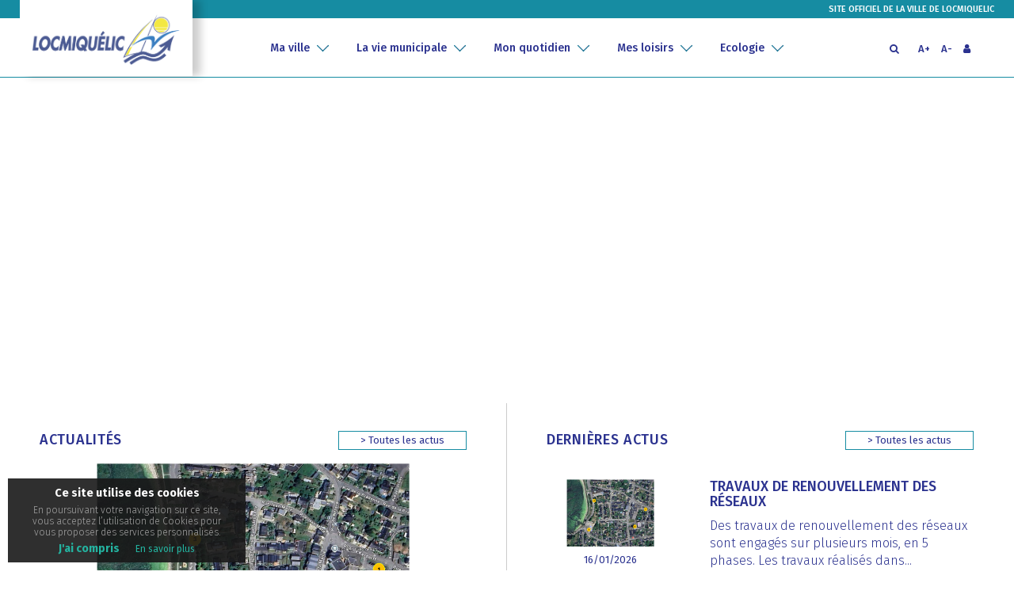

--- FILE ---
content_type: text/html; charset=utf-8
request_url: https://www.ville-locmiquelic.fr/
body_size: 13661
content:
<!DOCTYPE html>
<html lang="en">
<head>

<meta charset="utf-8">
<!-- 
	This website is powered by TYPO3 - inspiring people to share!
	TYPO3 is a free open source Content Management Framework initially created by Kasper Skaarhoj and licensed under GNU/GPL.
	TYPO3 is copyright 1998-2019 of Kasper Skaarhoj. Extensions are copyright of their respective owners.
	Information and contribution at https://typo3.org/
-->

<base href="/">

<title>Locmiquelic</title>
<meta name="generator" content="TYPO3 CMS">


<link rel="stylesheet" type="text/css" href="/typo3temp/assets/css/d42b6e1bdf.css?1517933372" media="all">
<link rel="stylesheet" type="text/css" href="/fileadmin/templates/LA/css/bootstrap.css?1517933364" media="all">
<link rel="stylesheet" type="text/css" href="/fileadmin/templates/LA/css/font_agglo.css?1517933364" media="all">
<link rel="stylesheet" type="text/css" href="/fileadmin/templates/LA/css/font-awesome.css?1517933364" media="all">
<link rel="stylesheet" type="text/css" href="/fileadmin/templates/LA/css/style.css?1702566857" media="all">
<link rel="stylesheet" type="text/css" href="/fileadmin/templates/LA/css/carte_agglo_interact.css?1517933364" media="all">
<link rel="stylesheet" type="text/css" href="https://ressources.lorient-agglo.fr/jqwidgets/styles/jqx.base.css" media="all">
<link rel="stylesheet" type="text/css" href="https://fonts.googleapis.com/css?family=Fira+Sans:300,400,500,700|Noto+Sans:400,700|Roboto:300,400,500,700|Ropa+Sans|Source+Sans+Pro:300,400,600,700" media="all">
<link rel="stylesheet" type="text/css" href="/fileadmin/templates/LA/css/jquery-eu-cookie-law-popup.css?1517933364" media="all">
<link rel="stylesheet" type="text/css" href="/fileadmin/templates/LA/css/cookies_popup.css?1517933364" media="all">




<script src="/fileadmin/templates/LA/js/jquery.js?1517933364" type="text/javascript"></script>
<script src="/fileadmin/templates/LA/js/bootstrap.js?1517933364" type="text/javascript"></script>
<script src="/fileadmin/templates/LA/js/myscript.js?1517933364" type="text/javascript"></script>
<script src="/fileadmin/templates/Public/JavaScript/Dist/jquery.responsiveimages.min.js?1517933365" type="text/javascript"></script>
<script src="/fileadmin/templates/LA/js/class_body_home.js?1517933364" type="text/javascript"></script>
<script src="https://ressources.lorient-agglo.fr/jqwidgets/jqx-all.js" type="text/javascript"></script>
<script src="/fileadmin/templates/LA/js/audio/audio.min.js?1517933364" type="text/javascript"></script>
<script src="/fileadmin/templates/LA/js/jquery-eu-cookie-law-popup.js?1517933364" type="text/javascript"></script>
<script src="/fileadmin/templates/LA/js/cookies.js?1517933364" type="text/javascript"></script>
<script src="/typo3/sysext/rsaauth/Resources/Public/JavaScript/RsaEncryptionWithLib.min.js?1585643583" type="text/javascript"></script>

<script type="text/javascript">
/*<![CDATA[*/
/*TYPO3RsaEncryptionPublicKeyUrl*/
var TYPO3RsaEncryptionPublicKeyUrl = '\/index.php?eID=RsaPublicKeyGenerationController';

/*]]>*/
</script>


  <meta name="viewport" content="user-scalable=0, initial-scale=1.0">

</head>
<body>

	    





    <div id="c1850" class="frame default">
        
        
        
            
    







            

    
	<!--f:debug title='pugOBJ List ext' >Array</f:debug-->
	<script>
 var general_param = {
    // ---
    // --- Nom du territoire
    // ---
    Commune: "Locmiquelic",
    // ---
    // --- Code INSEE du territoire
    // ---
    INSEE: 118,
    // ---
    // --- Coordonnées au centre de la carte par défaut
    // ---
    CenterWebCarto : [-372154, 6061269],

    CartoZoom : 15,

    CodeCom : 118
 };
</script>
  



        
    </div>

	
	<link href="/fileadmin/templates/LA/lightbox/css/lightbox.css" rel="stylesheet">
<script src="/fileadmin/templates/LA/lightbox/js/lightbox.js"></script>	
	<!-- Modal -->

<style type='text/css'>
#la_pop_up{
	z-index : 2000000000;
}
#la_pop_up ul li{
	color : #172370;
}
#la_pop_up ul ul li{
	color : #777777;
}
.modal {
    position: fixed;
    top: 0;
    bottom: 0;
    left: 0;
    right: 0;
    overflow: hidden;
}
.modal-dialog {
    position: fixed;
	top : 3%;
	bottom : 3%;
	left : 3%;
	right : 3%;
    margin: 0%;
    padding: 0;
    height: 94%;
    width: 94%;
	z-index : 2000000001;
    border-radius: 5;
}
.modal-header {
    position: absolute;
    top: 0;
    left: 0;
    right: 0;
    border: none;
}
.modal-content {
    position: absolute;
    top: 0;
    bottom: 0;
    left: 0;
    right: 0;
    /*border-radius: 0;
    box-shadow: none;*/
}
.modal-body {
    position: absolute;
    top: 50px;
    bottom: 0;
    font-size: 15px;
    overflow: auto;
    margin-top: 7px;
    margin-bottom: 60px;
    padding: 0 15px 0;
    width: 100%;
}
.modal-footer {
    position: absolute;
    right: 0;
    bottom: 0;
    left: 0;
    height: 60px;
    padding: 10px;
    background: #f1f3f5;
}
.modal-title{
	text-align :  right;
    margin-right: 40px;
    font-variant: small-caps;
    font-weight: bold;
}



.mission_1 .modal-header{
	background-color : #DBB22C;
}
.mission_1 .modal-title{
	color : white;
}



ul.liste_app_popup, ol.liste_app_popup  {
  list-style-type: none;
  margin: 0;
  margin-left : 25px;
  margin-bottom : 25px;
  padding: 0;
}

.liste_app_popup li {
  font: 200 20px/1.5 Helvetica, Verdana, sans-serif;
  border-bottom: 1px dashed #ccc;
  margin-left : 25px;
  width : 95%;
}

.liste_app_popup li:last-child {
  border: none;
}

.liste_app_popup li  {
  text-decoration: none;
  color: #000;

  -webkit-transition: color 0.3s ease, background-color 0.3s ease;
  -moz-transition: color 0.3s ease, background-color 0.3s ease;
  -o-transition: color 0.3s ease, background-color 0.3s ease;
  -ms-transition: color 0.3s ease, background-color 0.3s ease;
  transition: color 0.3s ease, background-color 0.3s ease;
  display: block;
  
  
  white-space: nowrap;
  overflow: hidden;
  text-overflow: ellipsis;
}

.liste_app_popup ol li:hover, .liste_app_popup ul li:hover {
  cursor : pointer;
  font-size: 22px;
  background: #f6f6f6;
  color : #172370 !important;
}

#corps_popup .icon_liste{
	display : inline-block; 
	margin-left : 7px;
	margin-right : 8px;
}

#corps_popup .liste_app_popup:first-child {
	/*margin-right : 0px !important;*/
}

.clear{
	clear:both;
}
.iconfitTobox{
    font-size: 8.5vw !important;
    color:grey;
	  -webkit-transition: color 0.3s ease, background-color 0.3s ease;
	  -moz-transition: color 0.3s ease, background-color 0.3s ease;
	  -o-transition: color 0.3s ease, background-color 0.3s ease;
	  -ms-transition: color 0.3s ease, background-color 0.3s ease;
	  transition: color 0.3s ease, background-color 0.3s ease;
}
.iconfitTobox:hover{
    font-size: 8.5vw !important;
	color : #172370 !important;
}
</style>

<div id="la_pop_up" class=" mission_1 modal fade" role="dialog" >
  <div class="modal-dialog modal-lg" style=''>

    <!-- Modal content-->
    <div class="modal-content">
      <div class="modal-header">
        <button type="button" class="close" data-dismiss="modal">&times;</button>
        <h4 class="modal-title" id='titrePopUpLa'></h4>
      </div>
      <div class="modal-body" style='overflow-y: auto;'>
		<div class="row" id='en_tete_popup'>
			
		</div>
		<div class="row" id='corps_popup'>
			
		</div>


	  </div>
      <div class="modal-footer" id='action_pop_up'>
      </div>
    </div>

  </div>
</div>
<script type='text/javascript'>
	function affiche_pop_up_la(contenu_en_tete_popup, contenu_corps_popup, contenu_action_popup, titre){
		$("#titrePopUpLa").html(titre);
		$("#en_tete_popup").html(contenu_en_tete_popup);
		$("#corps_popup").html(contenu_corps_popup);
		$("#action_pop_up").html(contenu_action_popup);
		
		 $("#la_pop_up").modal({backdrop: true});
		
	}
</script>
	
	<!-- Piwik -->
<script type="text/javascript">
  var _paq = _paq || [];
  /* tracker methods like "setCustomDimension" should be called before "trackPageView" */
  _paq.push(['trackPageView']);
  _paq.push(['enableLinkTracking']);
  (function() {
    var u="https://www.lorient-agglo.bzh/piwik/";
    _paq.push(['setTrackerUrl', u+'piwik.php']);
    _paq.push(['setSiteId', '5']);
    var d=document, g=d.createElement('script'), s=d.getElementsByTagName('script')[0];
    g.type='text/javascript'; g.async=true; g.defer=true; g.src=u+'piwik.js'; s.parentNode.insertBefore(g,s);
  })();
</script>
<!-- End Piwik Code -->


	<nav class="navbar navbar-inverse navbar-fixed-top" id='navBarLA' role="navigation">
      <style>
      .plus::before {
        content: "A+";
      }
      .moins::before {
        content: "A-";
      }
      </style>
        <div class="container-fluid">
            <!-- Brand and toggle get grouped for better mobile display -->

            <div class="navbar-header">
                <button type="button" class="navbar-toggle" data-toggle="collapse" data-target="#bs-example-navbar-collapse-1">
          <span class="sr-only">Toggle navigation</span>
          <span class="bar1"></span>
          <span class="bar2"></span>
          <span class="bar3"></span>        
        </button>
              <!-- XXX -->
        <a href="/" title="Locmiquélic" class="navbar-brand navbar-brand-image">
            
			    <img src="/fileadmin/user_upload/logo_locmiquelic_200_blanc.png" style='width:190px; height : auto;margin-bottom : 5px;' alt="Locmiquélic" />
              
        </a>
            </div><!-- Collect the nav links, forms, and other content for toggling -->
<div class="sur-header">
    <ul class="icones-mob hidden-lg">
        <li>
          |
          <a class="declenchement_collapse recherchelink" data-cible="#recherche" href="javascript:;" style="cursor: pointer;">
            <i class="fa fa-search" aria-hidden="true"></i>
          </a>
        </li>
        <li>
          |
          <a onclick="$('body').css('font-size','180%');" href="javascript:;" class="plus"></a>
        </li>
        <li>
          <a onclick="$('body').css('font-size','1.55rem');" href="javascript:;" class="moins"></a>
        </li>
        <li>
          |
          
        <a class="declenchement_collapse connexionlink" data-cible="#connexion" href="javascript:;" style="cursor: pointer;" title="Se connecter">
        <i class="fa fa-user" aria-hidden="true"></i>
      
            
          </a>
        </li>
        </ul>
		          <p style="font-weight:500;">Site officiel de la Ville de Locmiquelic</p>

  <!--p><a href="/actualites/e-brezhoneg/">Brezhoneg</a>|<a href="/lagglomeration/25-communes/">25 communes</a></p-->
  
   
          
          </div>
            
            <div class="collapse navbar-collapse" id="bs-example-navbar-collapse-1">
               
        
          <ul class="nav navbar-nav">
            
            <li class="visible-xs visible-sm">
          <a class="declenchement_collapse recherchelink" data-cible="#recherche" href="javascript:;" style="cursor: pointer;" title="Rechercher sur le site">
            <i class="fa fa-search" aria-hidden="true"></i>
          </a>
        </li>
            
			

	            <li class="visible-xs visible-sm">
	          
	        <a class="declenchement_collapse connexionlink" data-cible="#connexion" href="javascript:;" style="cursor: pointer;" title="Se connecter">
	        <i class="fa fa-user" aria-hidden="true"></i>
	        <span class="item-menu-txt" style="margin-left: 30px;">Se connecter</span>
	      
	            
	          </a>
	        </li>

            
              <!-- Permet de ne pas prendre en compte 'VOS SERVICES' et FOOTER -->
                

        
            <li data=""  >
          
                  <button class="declenchement_collapse agglomerationlink" data-cible="#LA_nav_menu_472">
                    <span class="item-menu-txt">Ma ville</span>
                    <span class="item-menu-img"></span>
                  </button>
                  
                </li>

                

            
              <!-- Permet de ne pas prendre en compte 'VOS SERVICES' et FOOTER -->
                

        
            <li data=""  >
          
                  <button class="declenchement_collapse agglomerationlink" data-cible="#LA_nav_menu_473">
                    <span class="item-menu-txt">La vie municipale</span>
                    <span class="item-menu-img"></span>
                  </button>
                  
                </li>

                

            
              <!-- Permet de ne pas prendre en compte 'VOS SERVICES' et FOOTER -->
                

        
            <li data=""  >
          
                  <button class="declenchement_collapse agglomerationlink" data-cible="#LA_nav_menu_474">
                    <span class="item-menu-txt">Mon quotidien</span>
                    <span class="item-menu-img"></span>
                  </button>
                  
                </li>

                

            
              <!-- Permet de ne pas prendre en compte 'VOS SERVICES' et FOOTER -->
                

        
            <li data=""  >
          
                  <button class="declenchement_collapse agglomerationlink" data-cible="#LA_nav_menu_475">
                    <span class="item-menu-txt">Mes loisirs</span>
                    <span class="item-menu-img"></span>
                  </button>
                  
                </li>

                

            
              <!-- Permet de ne pas prendre en compte 'VOS SERVICES' et FOOTER -->
                

        
            <li data=""  >
          
                  <button class="declenchement_collapse agglomerationlink" data-cible="#LA_nav_menu_675">
                    <span class="item-menu-txt">Ecologie</span>
                    <span class="item-menu-img"></span>
                  </button>
                  
                </li>

                

            
              <!-- Permet de ne pas prendre en compte 'VOS SERVICES' et FOOTER -->
              

            
              <!-- Permet de ne pas prendre en compte 'VOS SERVICES' et FOOTER -->
              

            
          </ul>
        
        
        
        <ul class="nav navbar-nav icones visible-lg">
        <!--li style='visibility : hidden !important'-->
        <li>
          <a class="declenchement_collapse recherchelink" data-cible="#recherche" href="javascript:;" style="cursor: pointer;" title="Rechercher sur le site">
            <i class="fa fa-search" aria-hidden="true"></i>
          </a>
        </li>
        <li>
          <a onclick="$('body').css('font-size','180%');" href="javascript:;" class="plus" title="Augmenter la taille du texte"></a>
        </li>
        <!--li>
          <a onclick="$('body').css('font-size','100%');"><i class="fa fa-font a-norm" aria-hidden="true"> </i></a>
        </li-->

        <li>
          <a onclick="$('body').css('font-size','1.55rem');" href="javascript:;" class="moins" title="Réduire la taille du texte"></a>
        </li>
		
        <li>
          
        <a class="declenchement_collapse connexionlink" data-cible="#connexion" href="javascript:;" style="cursor: pointer;" title="Se connecter">
        <i class="fa fa-user" aria-hidden="true"></i>
      
            
          </a>
        </li>
        </ul>            
      </div><!-- /.navbar-collapse -->
        </div><!-- /.container-fluid -->
    

      
      
        <div class="to_collapse" id="LA_nav_menu_472">
          <div class="texte_dropdown">
            <div class="row">
            
            
              
              <div class="col-md-3 module">
                <ul class="sous-menu">

              
              
            
                  <li>
                  
                    <!-- Désactiver les liens de la page niveau 1 lorsqu'elle a des sous pages -->
                    <!--f:if condition="">
                      
                      
                    </f:if-->
                    <a title="Mot d'accueil" href="/mot-daccueil/?L=1">
                      Mot d&#039;accueil
                    </a>
                    <!-- Liste des sous pages de niveau 2 si elles existent -->
                    

                  </li>
   
                      

                    
                  
              
              



                </ul>
                <div class="clear"></div>
              </div>

              <div class="col-md-3 module">
                <ul class="sous-menu">


   
                      

                    
                  
              
              
            
                  <li>
                  
                    <!-- Désactiver les liens de la page niveau 1 lorsqu'elle a des sous pages -->
                    <!--f:if condition="">
                      
                      
                    </f:if-->
                    <a title="Locmiquélic en bref" href="/ma-ville/locmiquelic-en-bref/?L=1">
                      Locmiquélic en bref
                    </a>
                    <!-- Liste des sous pages de niveau 2 si elles existent -->
                    

                  </li>
   
                      

                    
                  
              
              
            
                  <li>
                  
                    <!-- Désactiver les liens de la page niveau 1 lorsqu'elle a des sous pages -->
                    <!--f:if condition="">
                      
                      
                    </f:if-->
                    <a title="Histoire" href="/ma-ville/histoire/?L=1">
                      Histoire
                    </a>
                    <!-- Liste des sous pages de niveau 2 si elles existent -->
                    

                  </li>
   
                      

                    
                  
              
              
            
                  <li>
                  
                    <!-- Désactiver les liens de la page niveau 1 lorsqu'elle a des sous pages -->
                    <!--f:if condition="">
                      
                      
                    </f:if-->
                    <a title="Tourisme" href="/ma-ville/tourisme/?L=1">
                      Tourisme
                    </a>
                    <!-- Liste des sous pages de niveau 2 si elles existent -->
                    

                  </li>
   
                      

                    
                  
              
              
            
                  <li>
                  
                    <!-- Désactiver les liens de la page niveau 1 lorsqu'elle a des sous pages -->
                    <!--f:if condition="">
                      
                      
                    </f:if-->
                    <a title="Manifestations" href="/ma-ville/manifestations/?L=1">
                      Manifestations
                    </a>
                    <!-- Liste des sous pages de niveau 2 si elles existent -->
                    

                  </li>
   
                      

                    
                  
              
              
            
                  <li>
                  
                    <!-- Désactiver les liens de la page niveau 1 lorsqu'elle a des sous pages -->
                    <!--f:if condition="Array">
                      
                      
                    </f:if-->
                    <a title="Transports, circulation" href="/ma-ville/se-deplacer/?L=1">
                      Transports, circulation
                    </a>
                    <!-- Liste des sous pages de niveau 2 si elles existent -->
                    
                        <ul class="sous-sous-menu">
                                    
                          
                            <li>
                            <a title="En bus et en bateau-bus IZILO Mobilités de Lorient Agglo" href="/ma-ville/se-deplacer/transports-en-commun/?L=1">
                              En bus et en bateau-bus IZILO Mobilités de Lorient Agglo
                            </a>
                            </li>
                          
                            <li>
                            <a title="A vélo" href="/ma-ville/se-deplacer/a-velo/?L=1">
                              A vélo
                            </a>
                            </li>
                          
                            <li>
                            <a title="En voiture" href="/ma-ville/se-deplacer/en-voiture/?L=1">
                              En voiture
                            </a>
                            </li>
                          

                        </ul>
                      

                  </li>
   
                      

                    
                  
              
              



                </ul>
                <div class="clear"></div>
              </div>

              <div class="col-md-3 module">
                <ul class="sous-menu">


   
                      

                    
                  
              
              
            
                  <li>
                  
                    <!-- Désactiver les liens de la page niveau 1 lorsqu'elle a des sous pages -->
                    <!--f:if condition="">
                      
                      
                    </f:if-->
                    <a title="Les ports" href="/travail-didier-ma-ville/les-ports/?L=1">
                      Les ports
                    </a>
                    <!-- Liste des sous pages de niveau 2 si elles existent -->
                    

                  </li>
   
                      

                    
                  
              
              
            
                  <li>
                  
                    <!-- Désactiver les liens de la page niveau 1 lorsqu'elle a des sous pages -->
                    <!--f:if condition="">
                      
                      
                    </f:if-->
                    <a title="Le marais de Pen Mané" href="/ma-ville/le-marais-de-pen-mane/?L=1">
                      Le marais de Pen Mané
                    </a>
                    <!-- Liste des sous pages de niveau 2 si elles existent -->
                    

                  </li>
   
                      

                    
                  
              
              



                </ul>
                <div class="clear"></div>
              </div>

              <div class="col-md-3 module">
                <ul class="sous-menu">


   
                      

                    
                  
              
              
            
                  <li>
                  
                    <!-- Désactiver les liens de la page niveau 1 lorsqu'elle a des sous pages -->
                    <!--f:if condition="">
                      
                      
                    </f:if-->
                    <a title="Savoir vivre ensemble" href="/ma-ville/bien-vivre-ensemble/?L=1">
                      Savoir vivre ensemble
                    </a>
                    <!-- Liste des sous pages de niveau 2 si elles existent -->
                    

                  </li>
   
                      

                    
                  
              

                </ul>
                <div class="clear"></div>
              </div>

            </div>
          </div>

          <div class="fermer_dropdown">
            <a data-cible="#LA_nav_menu_472" href="javascript:;">
              <img class="hidden-sm hidden-xs" src="/fileadmin/templates/LA/images/remonter-gr-blanc.png" alt="" />
              <span class="sous-menu-mob visible-sm visible-xs">
              <span class="bar1"></span>
              <span class="bar2"></span>
              <span class="bar3"></span>
              </span>  
            </a>
          </div>
        </div>
      
        <div class="to_collapse" id="LA_nav_menu_473">
          <div class="texte_dropdown">
            <div class="row">
            
            
              
              <div class="col-md-3 module">
                <ul class="sous-menu">

              
              
            
                  <li>
                  
                    <!-- Désactiver les liens de la page niveau 1 lorsqu'elle a des sous pages -->
                    <!--f:if condition="">
                      
                      
                    </f:if-->
                    <a title="L'équipe municipale" href="/la-vie-municipale/lequipe-municipale/?L=1">
                      L&#039;équipe municipale
                    </a>
                    <!-- Liste des sous pages de niveau 2 si elles existent -->
                    

                  </li>
   
                      

                    
                  
              
              
            
                  <li>
                  
                    <!-- Désactiver les liens de la page niveau 1 lorsqu'elle a des sous pages -->
                    <!--f:if condition="Array">
                      
                      
                    </f:if-->
                    <a title="Conseil municipal" href="/la-vie-municipale/reunions-du-conseil-municipal/?L=1">
                      Conseil municipal
                    </a>
                    <!-- Liste des sous pages de niveau 2 si elles existent -->
                    
                        <ul class="sous-sous-menu">
                                    
                          
                            <li>
                            <a title="Archives 2023" href="/la-vie-municipale/conseil-municipal/archives-conseil-municipal-2022/?L=1">
                              Archives 2023
                            </a>
                            </li>
                          
                            <li>
                            <a title="Archives 2022" href="/la-vie-municipale/conseil-municipal/archives-2022/?L=1">
                              Archives 2022
                            </a>
                            </li>
                          

                        </ul>
                      

                  </li>
   
                      

                    
                  
              
              
            
                  <li>
                  
                    <!-- Désactiver les liens de la page niveau 1 lorsqu'elle a des sous pages -->
                    <!--f:if condition="Array">
                      
                      
                    </f:if-->
                    <a title="Arrêtés municipaux" href="/la-vie-municipale/arretes-municipaux/?L=1">
                      Arrêtés municipaux
                    </a>
                    <!-- Liste des sous pages de niveau 2 si elles existent -->
                    
                        <ul class="sous-sous-menu">
                                    
                          
                            <li>
                            <a title="Archives 2024" href="/la-vie-municipale/archives-2024/?L=1">
                              Archives 2024
                            </a>
                            </li>
                          
                            <li>
                            <a title="Archives 2023" href="/la-vie-municipale/arretes-municipaux/archives/?L=1">
                              Archives 2023
                            </a>
                            </li>
                          

                        </ul>
                      

                  </li>
   
                      

                    
                  
              
              
            
                  <li>
                  
                    <!-- Désactiver les liens de la page niveau 1 lorsqu'elle a des sous pages -->
                    <!--f:if condition="">
                      
                      
                    </f:if-->
                    <a title="Délibérations du C.C.A.S" href="/la-vie-municipale/deliberations-du-ccas/?L=1">
                      Délibérations du C.C.A.S
                    </a>
                    <!-- Liste des sous pages de niveau 2 si elles existent -->
                    

                  </li>
   
                      

                    
                  
              
              



                </ul>
                <div class="clear"></div>
              </div>

              <div class="col-md-3 module">
                <ul class="sous-menu">


   
                      

                    
                  
              
              
            
                  <li>
                  
                    <!-- Désactiver les liens de la page niveau 1 lorsqu'elle a des sous pages -->
                    <!--f:if condition="">
                      
                      
                    </f:if-->
                    <a title="Les services municipaux" href="/la-vie-municipale/les-services-municipaux/?L=1">
                      Les services municipaux
                    </a>
                    <!-- Liste des sous pages de niveau 2 si elles existent -->
                    

                  </li>
   
                      

                    
                  
              
              
            
                  <li>
                  
                    <!-- Désactiver les liens de la page niveau 1 lorsqu'elle a des sous pages -->
                    <!--f:if condition="">
                      
                      
                    </f:if-->
                    <a title="Bulletin municipal" href="/la-vie-municipale/bulletin-municipal/?L=1">
                      Bulletin municipal
                    </a>
                    <!-- Liste des sous pages de niveau 2 si elles existent -->
                    

                  </li>
   
                      

                    
                  
              
              
            
                  <li>
                  
                    <!-- Désactiver les liens de la page niveau 1 lorsqu'elle a des sous pages -->
                    <!--f:if condition="">
                      
                      
                    </f:if-->
                    <a title="Power point vœux de la municpalité" href="/power-point-voeux-de-la-municpalite/?L=1">
                      Power point vœux de la municpalité
                    </a>
                    <!-- Liste des sous pages de niveau 2 si elles existent -->
                    

                  </li>
   
                      

                    
                  
              
              



                </ul>
                <div class="clear"></div>
              </div>

              <div class="col-md-3 module">
                <ul class="sous-menu">


   
                      

                    
                  
              
              
            
                  <li>
                  
                    <!-- Désactiver les liens de la page niveau 1 lorsqu'elle a des sous pages -->
                    <!--f:if condition="">
                      
                      
                    </f:if-->
                    <a title="Finances municipales" href="/la-vie-municipale/budget/?L=1">
                      Finances municipales
                    </a>
                    <!-- Liste des sous pages de niveau 2 si elles existent -->
                    

                  </li>
   
                      

                    
                  
              
              
            
                  <li>
                  
                    <!-- Désactiver les liens de la page niveau 1 lorsqu'elle a des sous pages -->
                    <!--f:if condition="">
                      
                      
                    </f:if-->
                    <a title="Marchés publics" href="/la-vie-municipale/marches-publics/?L=1">
                      Marchés publics
                    </a>
                    <!-- Liste des sous pages de niveau 2 si elles existent -->
                    

                  </li>
   
                      

                    
                  
              
              
            
                  <li>
                  
                    <!-- Désactiver les liens de la page niveau 1 lorsqu'elle a des sous pages -->
                    <!--f:if condition="">
                      
                      
                    </f:if-->
                    <a title="Grands projets" href="/la-vie-municipale/dossiers-majeurs/?L=1">
                      Grands projets
                    </a>
                    <!-- Liste des sous pages de niveau 2 si elles existent -->
                    

                  </li>
   
                      

                    
                  
              
              
            
                  <li>
                  
                    <!-- Désactiver les liens de la page niveau 1 lorsqu'elle a des sous pages -->
                    <!--f:if condition="">
                      
                      
                    </f:if-->
                    <a title="Interlocuteurs institutionnels" href="/la-vie-municipale/interlocuteurs-institutionnels/?L=1">
                      Interlocuteurs institutionnels
                    </a>
                    <!-- Liste des sous pages de niveau 2 si elles existent -->
                    

                  </li>
   
                      

                    
                  
              
              



                </ul>
                <div class="clear"></div>
              </div>

              <div class="col-md-3 module">
                <ul class="sous-menu">


   
                      

                    
                  
              

                </ul>
                <div class="clear"></div>
              </div>

            </div>
          </div>

          <div class="fermer_dropdown">
            <a data-cible="#LA_nav_menu_473" href="javascript:;">
              <img class="hidden-sm hidden-xs" src="/fileadmin/templates/LA/images/remonter-gr-blanc.png" alt="" />
              <span class="sous-menu-mob visible-sm visible-xs">
              <span class="bar1"></span>
              <span class="bar2"></span>
              <span class="bar3"></span>
              </span>  
            </a>
          </div>
        </div>
      
        <div class="to_collapse" id="LA_nav_menu_474">
          <div class="texte_dropdown">
            <div class="row">
            
            
              
              <div class="col-md-3 module">
                <ul class="sous-menu">

              
              
            
                  <li>
                  
                    <!-- Désactiver les liens de la page niveau 1 lorsqu'elle a des sous pages -->
                    <!--f:if condition="">
                      
                      
                    </f:if-->
                    <a title="Handicap" href="/handicap/?L=1">
                      Handicap
                    </a>
                    <!-- Liste des sous pages de niveau 2 si elles existent -->
                    

                  </li>
   
                      

                    
                  
              
              
            
                  <li>
                  
                    <!-- Désactiver les liens de la page niveau 1 lorsqu'elle a des sous pages -->
                    <!--f:if condition="">
                      
                      
                    </f:if-->
                    <a title="Santé urgences" href="/mon-quotidien/sante-urgences/?L=1">
                      Santé urgences
                    </a>
                    <!-- Liste des sous pages de niveau 2 si elles existent -->
                    

                  </li>
   
                      

                    
                  
              
              
            
                  <li>
                  
                    <!-- Désactiver les liens de la page niveau 1 lorsqu'elle a des sous pages -->
                    <!--f:if condition="">
                      
                      
                    </f:if-->
                    <a title="Maison de retraite - Ehpad" href="/mon-quotidien/maison-de-retraite-ehpad/?L=1">
                      Maison de retraite - Ehpad
                    </a>
                    <!-- Liste des sous pages de niveau 2 si elles existent -->
                    

                  </li>
   
                      

                    
                  
              
              
            
                  <li>
                  
                    <!-- Désactiver les liens de la page niveau 1 lorsqu'elle a des sous pages -->
                    <!--f:if condition="">
                      
                      
                    </f:if-->
                    <a title="Le Centre Communal d'Action Sociale (CCAS)" href="/mon-quotidien/le-ccas-centre-communal-daction-sociale/?L=1">
                      Le Centre Communal d&#039;Action Sociale (CCAS)
                    </a>
                    <!-- Liste des sous pages de niveau 2 si elles existent -->
                    

                  </li>
   
                      

                    
                  
              
              
            
                  <li>
                  
                    <!-- Désactiver les liens de la page niveau 1 lorsqu'elle a des sous pages -->
                    <!--f:if condition="Array">
                      
                      
                    </f:if-->
                    <a title="Enfance et jeunesse" href="/mon-quotidien/enfance-et-jeunesse/?L=1">
                      Enfance et jeunesse
                    </a>
                    <!-- Liste des sous pages de niveau 2 si elles existent -->
                    
                        <ul class="sous-sous-menu">
                                    
                          
                            <li>
                            <a title="Petite Enfance  " href="/mon-quotidien/enfance-et-jeunesse/petite-enfance/?L=1">
                              Petite Enfance  
                            </a>
                            </li>
                          
                            <li>
                            <a title="Les écoles" href="/mon-quotidien/enfance-et-jeunesse/vie-scolaire-copie-1/?L=1">
                              Les écoles
                            </a>
                            </li>
                          
                            <li>
                            <a title="Les services périscolaires" href="/mon-quotidien/enfance-et-jeunesse/services-periscolaires-copie-1/?L=1">
                              Les services périscolaires
                            </a>
                            </li>
                          
                            <li>
                            <a title="Les accueils de loisirs" href="/mon-quotidien/enfance-et-jeunesse/accueil-de-loisirs/?L=1">
                              Les accueils de loisirs
                            </a>
                            </li>
                          
                            <li>
                            <a title="Loisirs Pluriel" href="/mon-quotidien/enfance-et-jeunesse/loisirs-pluriel/?L=1">
                              Loisirs Pluriel
                            </a>
                            </li>
                          

                        </ul>
                      

                  </li>
   
                      

                    
                  
              
              



                </ul>
                <div class="clear"></div>
              </div>

              <div class="col-md-3 module">
                <ul class="sous-menu">


   
                      

                    
                  
              
              
            
                  <li>
                  
                    <!-- Désactiver les liens de la page niveau 1 lorsqu'elle a des sous pages -->
                    <!--f:if condition="">
                      
                      
                    </f:if-->
                    <a title="Emploi et économie" href="/mon-quotidien/emploi-et-economie/?L=1">
                      Emploi et économie
                    </a>
                    <!-- Liste des sous pages de niveau 2 si elles existent -->
                    

                  </li>
   
                      

                    
                  
              
              
            
                  <li>
                  
                    <!-- Désactiver les liens de la page niveau 1 lorsqu'elle a des sous pages -->
                    <!--f:if condition="">
                      
                      
                    </f:if-->
                    <a title="Jeunes" href="/mon-quotidien/jeunes/?L=1">
                      Jeunes
                    </a>
                    <!-- Liste des sous pages de niveau 2 si elles existent -->
                    

                  </li>
   
                      

                    
                  
              
              
            
                  <li>
                  
                    <!-- Désactiver les liens de la page niveau 1 lorsqu'elle a des sous pages -->
                    <!--f:if condition="">
                      
                      
                    </f:if-->
                    <a title="Tarifs des services communaux" href="/mon-quotidien/tarifs-des-services-communaux/?L=1">
                      Tarifs des services communaux
                    </a>
                    <!-- Liste des sous pages de niveau 2 si elles existent -->
                    

                  </li>
   
                      

                    
                  
              
              



                </ul>
                <div class="clear"></div>
              </div>

              <div class="col-md-3 module">
                <ul class="sous-menu">


   
                      

                    
                  
              
              
            
                  <li>
                  
                    <!-- Désactiver les liens de la page niveau 1 lorsqu'elle a des sous pages -->
                    <!--f:if condition="">
                      
                      
                    </f:if-->
                    <a title="Urbanisme et logement" href="/mon-quotidien/urbanisme/urbanisme-et-logement/?L=1">
                      Urbanisme et logement
                    </a>
                    <!-- Liste des sous pages de niveau 2 si elles existent -->
                    

                  </li>
   
                      

                    
                  
              
              



                </ul>
                <div class="clear"></div>
              </div>

              <div class="col-md-3 module">
                <ul class="sous-menu">


   
                      

                    
                  
              
              
            
                  <li>
                  
                    <!-- Désactiver les liens de la page niveau 1 lorsqu'elle a des sous pages -->
                    <!--f:if condition="">
                      
                      
                    </f:if-->
                    <a title="Etat-civil" href="/mon-quotidien/etat-civil/?L=1">
                      Etat-civil
                    </a>
                    <!-- Liste des sous pages de niveau 2 si elles existent -->
                    

                  </li>
   
                      

                    
                  
              
              
            
                  <li>
                  
                    <!-- Désactiver les liens de la page niveau 1 lorsqu'elle a des sous pages -->
                    <!--f:if condition="">
                      
                      
                    </f:if-->
                    <a title="Voter à Locmiquélic" href="/mon-quotidien/voter-a-locmiquelic/?L=1">
                      Voter à Locmiquélic
                    </a>
                    <!-- Liste des sous pages de niveau 2 si elles existent -->
                    

                  </li>
   
                      

                    
                  
              
              
            
                  <li>
                  
                    <!-- Désactiver les liens de la page niveau 1 lorsqu'elle a des sous pages -->
                    <!--f:if condition="">
                      
                      
                    </f:if-->
                    <a title="Autres démarches administratives" href="/mon-quotidien/autres-demarches-administratives/?L=1">
                      Autres démarches administratives
                    </a>
                    <!-- Liste des sous pages de niveau 2 si elles existent -->
                    

                  </li>
   
                      

                    
                  
              
              
            
                  <li>
                  
                    <!-- Désactiver les liens de la page niveau 1 lorsqu'elle a des sous pages -->
                    <!--f:if condition="">
                      
                      
                    </f:if-->
                    <a title="Eau et assainissement" href="/mon-quotidien/autres-services-et-contacts/eau-et-assainissement/?L=1">
                      Eau et assainissement
                    </a>
                    <!-- Liste des sous pages de niveau 2 si elles existent -->
                    

                  </li>
   
                      

                    
                  
              
              
            
                  <li>
                  
                    <!-- Désactiver les liens de la page niveau 1 lorsqu'elle a des sous pages -->
                    <!--f:if condition="">
                      
                      
                    </f:if-->
                    <a title="Collecte et tri des déchets" href="/mon-quotidien/autres-services-et-contacts/collecte-et-tri-des-dechets/?L=1">
                      Collecte et tri des déchets
                    </a>
                    <!-- Liste des sous pages de niveau 2 si elles existent -->
                    

                  </li>
   
                      

                    
                  
              
              
            
                  <li>
                  
                    <!-- Désactiver les liens de la page niveau 1 lorsqu'elle a des sous pages -->
                    <!--f:if condition="">
                      
                      
                    </f:if-->
                    <a title="Autres services et contacts" href="/mon-quotidien/autres-services-et-contacts/?L=1">
                      Autres services et contacts
                    </a>
                    <!-- Liste des sous pages de niveau 2 si elles existent -->
                    

                  </li>
   
                      

                    
                  
              

                </ul>
                <div class="clear"></div>
              </div>

            </div>
          </div>

          <div class="fermer_dropdown">
            <a data-cible="#LA_nav_menu_474" href="javascript:;">
              <img class="hidden-sm hidden-xs" src="/fileadmin/templates/LA/images/remonter-gr-blanc.png" alt="" />
              <span class="sous-menu-mob visible-sm visible-xs">
              <span class="bar1"></span>
              <span class="bar2"></span>
              <span class="bar3"></span>
              </span>  
            </a>
          </div>
        </div>
      
        <div class="to_collapse" id="LA_nav_menu_475">
          <div class="texte_dropdown">
            <div class="row">
            
            
              
              <div class="col-md-3 module">
                <ul class="sous-menu">

              
              
            
                  <li>
                  
                    <!-- Désactiver les liens de la page niveau 1 lorsqu'elle a des sous pages -->
                    <!--f:if condition="">
                      
                      
                    </f:if-->
                    <a title="Vie culturelle" href="/mes-loisirs/vie-culturelle/?L=1">
                      Vie culturelle
                    </a>
                    <!-- Liste des sous pages de niveau 2 si elles existent -->
                    

                  </li>
   
                      

                    
                  
              
              
            
                  <li>
                  
                    <!-- Désactiver les liens de la page niveau 1 lorsqu'elle a des sous pages -->
                    <!--f:if condition="">
                      
                      
                    </f:if-->
                    <a title="YA d'ar brezhoneg - OUI à la langue bretonne" href="/mes-loisirs/langue-bretonne/?L=1">
                      YA d&#039;ar brezhoneg - OUI à la langue bretonne
                    </a>
                    <!-- Liste des sous pages de niveau 2 si elles existent -->
                    

                  </li>
   
                      

                    
                  
              
              



                </ul>
                <div class="clear"></div>
              </div>

              <div class="col-md-3 module">
                <ul class="sous-menu">


   
                      

                    
                  
              
              
            
                  <li>
                  
                    <!-- Désactiver les liens de la page niveau 1 lorsqu'elle a des sous pages -->
                    <!--f:if condition="">
                      
                      
                    </f:if-->
                    <a title="Médiathèque" href="/mes-loisirs/mediatheque/?L=1">
                      Médiathèque
                    </a>
                    <!-- Liste des sous pages de niveau 2 si elles existent -->
                    

                  </li>
   
                      

                    
                  
              
              
            
                  <li>
                  
                    <!-- Désactiver les liens de la page niveau 1 lorsqu'elle a des sous pages -->
                    <!--f:if condition="">
                      
                      
                    </f:if-->
                    <a title="Un Inventaire du Patrimoine Portuaire" href="/un-inventaire-du-patrimoine-portuaire/?L=1">
                      Un Inventaire du Patrimoine Portuaire
                    </a>
                    <!-- Liste des sous pages de niveau 2 si elles existent -->
                    

                  </li>
   
                      

                    
                  
              
              



                </ul>
                <div class="clear"></div>
              </div>

              <div class="col-md-3 module">
                <ul class="sous-menu">


   
                      

                    
                  
              
              
            
                  <li>
                  
                    <!-- Désactiver les liens de la page niveau 1 lorsqu'elle a des sous pages -->
                    <!--f:if condition="">
                      
                      
                    </f:if-->
                    <a title="Sports" href="/mes-loisirs/office-intercommunal-des-sports/?L=1">
                      Sports
                    </a>
                    <!-- Liste des sous pages de niveau 2 si elles existent -->
                    

                  </li>
   
                      

                    
                  
              
              
            
                  <li>
                  
                    <!-- Désactiver les liens de la page niveau 1 lorsqu'elle a des sous pages -->
                    <!--f:if condition="">
                      
                      
                    </f:if-->
                    <a title="Vie associative" href="/mes-loisirs/vie-associative/?L=1">
                      Vie associative
                    </a>
                    <!-- Liste des sous pages de niveau 2 si elles existent -->
                    

                  </li>
   
                      

                    
                  
              
              



                </ul>
                <div class="clear"></div>
              </div>

              <div class="col-md-3 module">
                <ul class="sous-menu">


   
                      

                    
                  
              

                </ul>
                <div class="clear"></div>
              </div>

            </div>
          </div>

          <div class="fermer_dropdown">
            <a data-cible="#LA_nav_menu_475" href="javascript:;">
              <img class="hidden-sm hidden-xs" src="/fileadmin/templates/LA/images/remonter-gr-blanc.png" alt="" />
              <span class="sous-menu-mob visible-sm visible-xs">
              <span class="bar1"></span>
              <span class="bar2"></span>
              <span class="bar3"></span>
              </span>  
            </a>
          </div>
        </div>
      
        <div class="to_collapse" id="LA_nav_menu_675">
          <div class="texte_dropdown">
            <div class="row">
            
            
              
              <div class="col-md-3 module">
                <ul class="sous-menu">

              
              
            
                  <li>
                  
                    <!-- Désactiver les liens de la page niveau 1 lorsqu'elle a des sous pages -->
                    <!--f:if condition="">
                      
                      
                    </f:if-->
                    <a title="La gestion du marais de Pen Mane" href="/la-gestion-du-marais-de-pen-mane/?L=1">
                      La gestion du marais de Pen Mane
                    </a>
                    <!-- Liste des sous pages de niveau 2 si elles existent -->
                    

                  </li>
   
                      

                    
                  
              
              
            
                  <li>
                  
                    <!-- Désactiver les liens de la page niveau 1 lorsqu'elle a des sous pages -->
                    <!--f:if condition="">
                      
                      
                    </f:if-->
                    <a title="Les Zones d'Accélération de la Production des Énergies Renouvelables (ZAEnR)" href="/les-zones-dacceleration-de-la-production-des-energies-renouvelables-zaenr/?L=1">
                      Les Zones d&#039;Accélération de la Production des Énergies Renouvelables (ZAEnR)
                    </a>
                    <!-- Liste des sous pages de niveau 2 si elles existent -->
                    

                  </li>
   
                      

                    
                  
              
              
            
                  <li>
                  
                    <!-- Désactiver les liens de la page niveau 1 lorsqu'elle a des sous pages -->
                    <!--f:if condition="">
                      
                      
                    </f:if-->
                    <a title="Risques naturels" href="/ecologie/risques-naturels/?L=1">
                      Risques naturels
                    </a>
                    <!-- Liste des sous pages de niveau 2 si elles existent -->
                    

                  </li>
   
                      

                    
                  
              
              
            
                  <li>
                  
                    <!-- Désactiver les liens de la page niveau 1 lorsqu'elle a des sous pages -->
                    <!--f:if condition="">
                      
                      
                    </f:if-->
                    <a title="Blavet au naturel" href="/ecologie/blavet-au-naturel/?L=1">
                      Blavet au naturel
                    </a>
                    <!-- Liste des sous pages de niveau 2 si elles existent -->
                    

                  </li>
   
                      

                    
                  
              
              
            
                  <li>
                  
                    <!-- Désactiver les liens de la page niveau 1 lorsqu'elle a des sous pages -->
                    <!--f:if condition="">
                      
                      
                    </f:if-->
                    <a title="Pratiques eco-responsables" href="/ecologie-environnement/deplacements-doux/?L=1">
                      Pratiques eco-responsables
                    </a>
                    <!-- Liste des sous pages de niveau 2 si elles existent -->
                    

                  </li>
   
                      

                    
                  
              
              
            
                  <li>
                  
                    <!-- Désactiver les liens de la page niveau 1 lorsqu'elle a des sous pages -->
                    <!--f:if condition="Array">
                      
                      
                    </f:if-->
                    <a title="Protection des végétaux et espèces invasives" href="/ecologie-environnement/especes-vegetales-invasives/?L=1">
                      Protection des végétaux et espèces invasives
                    </a>
                    <!-- Liste des sous pages de niveau 2 si elles existent -->
                    
                        <ul class="sous-sous-menu">
                                    
                          
                            <li>
                            <a title="Espèces à attirer" href="/ecologie/protection-des-vegetaux-et-especes-invasives/especes-a-attirer/?L=1">
                              Espèces à attirer
                            </a>
                            </li>
                          
                            <li>
                            <a title="Espèces à éradiquer" href="/ecologie/protection-des-vegetaux-et-especes-vegetales-invasives/especes-a-eradiquer/?L=1">
                              Espèces à éradiquer
                            </a>
                            </li>
                          

                        </ul>
                      

                  </li>
   
                      

                    
                  
              
              
            
                  <li>
                  
                    <!-- Désactiver les liens de la page niveau 1 lorsqu'elle a des sous pages -->
                    <!--f:if condition="">
                      
                      
                    </f:if-->
                    <a title="Nuisibles" href="/ecologie-environnement/nuisibles/?L=1">
                      Nuisibles
                    </a>
                    <!-- Liste des sous pages de niveau 2 si elles existent -->
                    

                  </li>
   
                      

                    
                  
              
              



                </ul>
                <div class="clear"></div>
              </div>

              <div class="col-md-3 module">
                <ul class="sous-menu">


   
                      

                    
                  
              
              
            
                  <li>
                  
                    <!-- Désactiver les liens de la page niveau 1 lorsqu'elle a des sous pages -->
                    <!--f:if condition="">
                      
                      
                    </f:if-->
                    <a title="Réglementation" href="/reglementation/?L=1">
                      Réglementation
                    </a>
                    <!-- Liste des sous pages de niveau 2 si elles existent -->
                    

                  </li>
   
                      

                    
                  
              
              
            
                  <li>
                  
                    <!-- Désactiver les liens de la page niveau 1 lorsqu'elle a des sous pages -->
                    <!--f:if condition="">
                      
                      
                    </f:if-->
                    <a title="Aides en matière d'écologie" href="/ecologie/aides-en-matiere-decologie/?L=1">
                      Aides en matière d&#039;écologie
                    </a>
                    <!-- Liste des sous pages de niveau 2 si elles existent -->
                    

                  </li>
   
                      

                    
                  
              
              
            
                  <li>
                  
                    <!-- Désactiver les liens de la page niveau 1 lorsqu'elle a des sous pages -->
                    <!--f:if condition="">
                      
                      
                    </f:if-->
                    <a title="Documentation" href="/ma-ville/environnement/?L=1">
                      Documentation
                    </a>
                    <!-- Liste des sous pages de niveau 2 si elles existent -->
                    

                  </li>
   
                      

                    
                  
              

                </ul>
                <div class="clear"></div>
              </div>

            </div>
          </div>

          <div class="fermer_dropdown">
            <a data-cible="#LA_nav_menu_675" href="javascript:;">
              <img class="hidden-sm hidden-xs" src="/fileadmin/templates/LA/images/remonter-gr-blanc.png" alt="" />
              <span class="sous-menu-mob visible-sm visible-xs">
              <span class="bar1"></span>
              <span class="bar2"></span>
              <span class="bar3"></span>
              </span>  
            </a>
          </div>
        </div>
      
        <div class="to_collapse" id="LA_nav_menu_245">
          <div class="texte_dropdown">
            <div class="row">
            
            
              
              <div class="col-md-3 module">
                <ul class="sous-menu">

              
              
            
                  <li>
                  
                    <!-- Désactiver les liens de la page niveau 1 lorsqu'elle a des sous pages -->
                    <!--f:if condition="">
                      
                      
                    </f:if-->
                    <a title="Office de tourisme de Lorient Bretagne Sud" href="/les-autres-sites-de-lagglomeration/office-de-tourisme-de-lorient-bretagne-sud/?L=1">
                      Office de tourisme de Lorient Bretagne Sud
                    </a>
                    <!-- Liste des sous pages de niveau 2 si elles existent -->
                    

                  </li>
   
                      

                    
                  
              
              
            
                  <li>
                  
                    <!-- Désactiver les liens de la page niveau 1 lorsqu'elle a des sous pages -->
                    <!--f:if condition="">
                      
                      
                    </f:if-->
                    <a title="Le réseau des transports collectifs de Lorient Agglomération" href="/les-autres-sites-de-lagglomeration/le-reseau-des-transports-collectifs-de-lorient-agglomeration/?L=1">
                      Le réseau des transports collectifs de Lorient Agglomération
                    </a>
                    <!-- Liste des sous pages de niveau 2 si elles existent -->
                    

                  </li>
   
                      

                    
                  
              
              
            
                  <li>
                  
                    <!-- Désactiver les liens de la page niveau 1 lorsqu'elle a des sous pages -->
                    <!--f:if condition="">
                      
                      
                    </f:if-->
                    <a title="Agence d'urbanisme, de développement économique et Technopôle du Pays de Lorient" href="/les-autres-sites-de-lagglomeration/agence-durbanisme-de-developpement-economique-et-technopole-du-pays-de-lorient/?L=1">
                      Agence d&#039;urbanisme, de développement économique et Technopôle du Pays de Lorient
                    </a>
                    <!-- Liste des sous pages de niveau 2 si elles existent -->
                    

                  </li>
   
                      

                    
                  
              
              
            
                  <li>
                  
                    <!-- Désactiver les liens de la page niveau 1 lorsqu'elle a des sous pages -->
                    <!--f:if condition="">
                      
                      
                    </f:if-->
                    <a title="Port de pêche de Lorient - Keroman" href="/les-autres-sites-de-lagglomeration/port-de-peche-de-lorient-keroman/?L=1">
                      Port de pêche de Lorient - Keroman
                    </a>
                    <!-- Liste des sous pages de niveau 2 si elles existent -->
                    

                  </li>
   
                      

                    
                  
              
              
            
                  <li>
                  
                    <!-- Désactiver les liens de la page niveau 1 lorsqu'elle a des sous pages -->
                    <!--f:if condition="">
                      
                      
                    </f:if-->
                    <a title="Patinoire du Scorff Lorient Bretagne Sud" href="/les-autres-sites-de-lagglomeration/patinoire-du-scorff-lorient-bretagne-sud/?L=1">
                      Patinoire du Scorff Lorient Bretagne Sud
                    </a>
                    <!-- Liste des sous pages de niveau 2 si elles existent -->
                    

                  </li>
   
                      

                    
                  
              
              
            
                  <li>
                  
                    <!-- Désactiver les liens de la page niveau 1 lorsqu'elle a des sous pages -->
                    <!--f:if condition="">
                      
                      
                    </f:if-->
                    <a title="Golf Blue Green Val Quéven" href="/les-autres-sites-de-lagglomeration/golf-blue-green-val-queven/?L=1">
                      Golf Blue Green Val Quéven
                    </a>
                    <!-- Liste des sous pages de niveau 2 si elles existent -->
                    

                  </li>
   
                      

                    
                  
              

                </ul>
                <div class="clear"></div>
              </div>

            </div>
          </div>

          <div class="fermer_dropdown">
            <a data-cible="#LA_nav_menu_245" href="javascript:;">
              <img class="hidden-sm hidden-xs" src="/fileadmin/templates/LA/images/remonter-gr-blanc.png" alt="" />
              <span class="sous-menu-mob visible-sm visible-xs">
              <span class="bar1"></span>
              <span class="bar2"></span>
              <span class="bar3"></span>
              </span>  
            </a>
          </div>
        </div>
      
        <div class="to_collapse" id="LA_nav_menu_227">
          <div class="texte_dropdown">
            <div class="row">
            
            
              
              <div class="col-md-3 module">
                <ul class="sous-menu">

              
              
            
                  <li>
                  
                    <!-- Désactiver les liens de la page niveau 1 lorsqu'elle a des sous pages -->
                    <!--f:if condition="Array">
                      
                      
                    </f:if-->
                    <a title="Professionnel" href="/footer/professionnel/?L=1">
                      Professionnel
                    </a>
                    <!-- Liste des sous pages de niveau 2 si elles existent -->
                    
                        <ul class="sous-sous-menu">
                                    
                          
                            <li>
                            <a title="Espace pro" href="/footer/professionnel/espace-pro/?L=1">
                              Espace pro
                            </a>
                            </li>
                          
                            <li>
                            <a title="Intranet" href="/footer/professionnel/intranet/?L=1">
                              Intranet
                            </a>
                            </li>
                          

                        </ul>
                      

                  </li>
   
                      

                    
                  
              
              
            
                  <li>
                  
                    <!-- Désactiver les liens de la page niveau 1 lorsqu'elle a des sous pages -->
                    <!--f:if condition="">
                      
                      
                    </f:if-->
                    <a title="NEWSLETTER" href="/footer/newsletter/?L=1">
                      NEWSLETTER
                    </a>
                    <!-- Liste des sous pages de niveau 2 si elles existent -->
                    

                  </li>
   
                      

                    
                  
              
              
            
                  <li>
                  
                    <!-- Désactiver les liens de la page niveau 1 lorsqu'elle a des sous pages -->
                    <!--f:if condition="Array">
                      
                      
                    </f:if-->
                    <a title="RÉSEAUX" href="/footer/reseaux/?L=1">
                      RÉSEAUX
                    </a>
                    <!-- Liste des sous pages de niveau 2 si elles existent -->
                    
                        <ul class="sous-sous-menu">
                                    
                          
                            <li>
                            <a title="facebook" href="/footer/reseaux/facebook/?L=1">
                              facebook
                            </a>
                            </li>
                          
                            <li>
                            <a title="twitter" href="/footer/reseaux/twitter/?L=1">
                              twitter
                            </a>
                            </li>
                          
                            <li>
                            <a title="dailymotion" href="/footer/reseaux/dailymotion/?L=1">
                              dailymotion
                            </a>
                            </li>
                          

                        </ul>
                      

                  </li>
   
                      

                    
                  
              

                </ul>
                <div class="clear"></div>
              </div>

            </div>
          </div>

          <div class="fermer_dropdown">
            <a data-cible="#LA_nav_menu_227" href="javascript:;">
              <img class="hidden-sm hidden-xs" src="/fileadmin/templates/LA/images/remonter-gr-blanc.png" alt="" />
              <span class="sous-menu-mob visible-sm visible-xs">
              <span class="bar1"></span>
              <span class="bar2"></span>
              <span class="bar3"></span>
              </span>  
            </a>
          </div>
        </div>
      
    
        
    

        <div class="to_collapse" id="connexion">
          <div class="texte_dropdown">
            <div class="row">
              
              <div class="col-md-12">
                
<div id="c1165" class="frame frame-default frame-type-login frame-layout-0">


	<!--

		BEGIN: Content of extension "felogin", plugin "tx_felogin_pi1"

	-->
	<div class="tx-felogin-pi1">
		
<!--<h3>Bienvenue</h3>-->
<!--<div>Connectez vous pour accéder à l'intranet</div>-->
<!-- ###LOGIN_FORM### -->
<form action="/?L=1" target="_top" method="post" onsubmit="; return true;" class="centered-form">
    <fieldset>
        <!--legend>Login</legend-->
        <div class="form-group">
            <label for="user">Nom d'utilisateur</label>
            <input class="form-control" type="text" id="user" name="user" value="" />
        </div>
        <div class="form-group">
            <label for="pass">Mot de passe</label>
            <input class="form-control" type="password" id="pass" name="pass" value="" data-rsa-encryption="" />
        </div>
        
        <div class="form-group">
            <!--input class="btn btn-default submit-styled" type="submit" name="submit" value="Login" /-->
            <input class="btn btn-default submit-styled" type="submit" name="submit" value="Se connecter" />
        </div>
        <div class="felogin-hidden">
            <input type="hidden" name="logintype" value="login" />
            <input type="hidden" name="pid" value="294,295,296,297,298,299,305,287,294,295,296,297,298,299,288,294,295,296,297,298,299,305,287,288,285" />
            <input type="hidden" name="redirect_url" value="/?L=1" />
            <input type="hidden" name="tx_felogin_pi1[noredirect]" value="0" />
            
        </div>
    </fieldset>
</form>

<!-- ###LOGIN_FORM### -->

	</div>
	
	<!-- END: Content of extension "felogin", plugin "tx_felogin_pi1" -->

	</div>


              </div>
            </div>

          </div>        
            
          <div class="fermer_dropdown">
              <a data-cible="#LA_nav_menu_" href="javascript:;"><img src="/fileadmin/templates/LA/images/remonter-gr-blanc.png" alt="" />
              <span class="sous-menu-mob visible-sm visible-xs">
              <span class="bar1"></span>
              <span class="bar2"></span>
              <span class="bar3"></span>
              </span>
            </a>
          </div>
          
          
            
        </div>
        
        
        <div class="to_collapse" id="recherche">
          <div class="texte_dropdown">
            <div class="row">
              <!--div class="col-md-12">
                <form class="subscribe-form">
                  <input id="texte-rechercher" name="rechercher" placeholder="Rechercher dans le site" autocomplete="off" type="text">
                  <input id="ok-rechercher" name="submit" value="> Recherche" type="submit">
                </form>
              </div-->
              <div class="col-md-12">
                





    <div id="c1152" class="frame default">
        
        
        
            
    







            

    
	<!--f:debug title='pugOBJ List ext' >Array</f:debug-->
	<form method="post" class="subscribe-form" id="tx_indexedsearch_LA" action="/recherche/?L=1&amp;tx_indexedsearch_pi2%5Baction%5D=search&amp;tx_indexedsearch_pi2%5Bcontroller%5D=Search&amp;cHash=2f8b06b3a78799eee0393600517379b1">
<div>
<input type="hidden" name="tx_indexedsearch_pi2[__referrer][@extension]" value="LaParam" />
<input type="hidden" name="tx_indexedsearch_pi2[__referrer][@vendor]" value="LorientAgglo" />
<input type="hidden" name="tx_indexedsearch_pi2[__referrer][@controller]" value="Module" />
<input type="hidden" name="tx_indexedsearch_pi2[__referrer][@action]" value="list" />
<input type="hidden" name="tx_indexedsearch_pi2[__referrer][arguments]" value="YTowOnt9638b73c0a1fb08e637edb08e30c240368ca79bc4" />
<input type="hidden" name="tx_indexedsearch_pi2[__referrer][@request]" value="a:4:{s:10:&quot;@extension&quot;;s:7:&quot;LaParam&quot;;s:11:&quot;@controller&quot;;s:6:&quot;Module&quot;;s:7:&quot;@action&quot;;s:4:&quot;list&quot;;s:7:&quot;@vendor&quot;;s:12:&quot;LorientAgglo&quot;;}72e6210c444820a593d5da1921c8223c84735984" />
<input type="hidden" name="tx_indexedsearch_pi2[__trustedProperties]" value="a:1:{s:6:&quot;search&quot;;a:14:{s:9:&quot;_sections&quot;;i:1;s:13:&quot;_freeIndexUid&quot;;i:1;s:3:&quot;ext&quot;;i:1;s:10:&quot;searchType&quot;;i:1;s:14:&quot;defaultOperand&quot;;i:1;s:9:&quot;mediaType&quot;;i:1;s:9:&quot;sortOrder&quot;;i:1;s:5:&quot;group&quot;;i:1;s:11:&quot;languageUid&quot;;i:1;s:4:&quot;desc&quot;;i:1;s:15:&quot;numberOfResults&quot;;i:1;s:14:&quot;extendedSearch&quot;;i:1;s:5:&quot;sword&quot;;i:1;s:12:&quot;submitButton&quot;;i:1;}}79ea0973925aab8ff809707f80dee1d14edc1435" />
</div>

	<div class="tx-indexedsearch-hidden-fields">
		<input type="hidden" name="tx_indexedsearch_pi2[search][_sections]" value="0" />
		<input id="tx_indexedsearch_freeIndexUid" type="hidden" name="tx_indexedsearch_pi2[search][_freeIndexUid]" value="_" />
		<input type="hidden" name="tx_indexedsearch_pi2[search][ext]" value="" />
		<input type="hidden" name="tx_indexedsearch_pi2[search][searchType]" value="1" />
		<input type="hidden" name="tx_indexedsearch_pi2[search][defaultOperand]" value="0" />
		<input type="hidden" name="tx_indexedsearch_pi2[search][mediaType]" value="-1" />
		<input type="hidden" name="tx_indexedsearch_pi2[search][sortOrder]" value="rank_flag" />
		<input type="hidden" name="tx_indexedsearch_pi2[search][group]" value="" />
		<input type="hidden" name="tx_indexedsearch_pi2[search][languageUid]" value="-1" />
		<input type="hidden" name="tx_indexedsearch_pi2[search][desc]" value="" />
		<input type="hidden" name="tx_indexedsearch_pi2[search][numberOfResults]" value="20" />
		<input type="hidden" name="tx_indexedsearch_pi2[search][extendedSearch]" value="0" />
	</div>

		<input placeholder="Rechercher dans le site" class="globalsearch-searchbox-text" id="texte-rechercher" type="text" name="tx_indexedsearch_pi2[search][sword]" />
		<input id="ok-rechercher" type="submit" value="&gt; Recherche" name="tx_indexedsearch_pi2[search][submitButton]" />


</form>  



        
    </div>

              </div>
            </div>

          </div>        
            
          <div class="fermer_dropdown">
              <a data-cible="#LA_nav_menu_" href="javascript:;"><img src="/fileadmin/templates/LA/images/remonter-gr-blanc.png" alt="" />
              <span class="sous-menu-mob visible-sm visible-xs">
              <span class="bar1"></span>
              <span class="bar2"></span>
              <span class="bar3"></span>
              </span>
              </a>
          </div>
            
        </div>
    </nav></header>	
	<!--TYPO3SEARCH_begin-->
	

    <div class="contenu">
        
        
        <section class="une">
            





    <div id="c399" class="frame default">
        
        
        
            

    
    
            
        









            
    <!--f:debug title="all">Array</f:debug-->
    
        
            
                    <!--div class="videoHomeUne">
                        <div class="embed-responsive embed-responsive-ratioVideoHome">
                            
                    <iframe class="embed-responsive-item" src="https://www.youtube.com/embed/JsiRUs1qpVw?list=PLNeZApjI6GgNHn8AnwN77ZHEQUHWS5BUs&index=3&start=3&rel=0&controls=0&showinfo=0&vq=hd720&mute=1&autoplay=1&loop=1" frameborder="0" allowfullscreen></iframe>
                
                        </div>
                    </div-->

                    <div class="videoHomeUne">
                        <div class="crop-container-19-6 crop-container">
                            <div>
                                <div class="video-container">
                                    
                    <iframe class="embed-responsive-item" src="https://www.youtube.com/embed/JsiRUs1qpVw?list=PLNeZApjI6GgNHn8AnwN77ZHEQUHWS5BUs&index=3&start=3&rel=0&controls=0&showinfo=0&vq=hd720&mute=1&autoplay=1&loop=1" frameborder="0" allowfullscreen></iframe>
                
                                </div>
                            </div>
                        </div>
                    </div>
                    <style>
                        .video-container {
                            position: relative;
                            padding-bottom: 56.25%;
                            padding-top: 30px;
                            height: 0;
                            overflow: hidden;
                        }

                        .video-container iframe {
                            position: absolute;
                            top: 0;
                            left: 0;
                            width: 100%;
                            height: 100%;
                        }
                        
                        .crop-container-19-4 {
                            position: relative;
                            width: calc(100% + 10px);
                            padding-top: 21.05%;
                            overflow: hidden;
                            min-height: 100px;
                        }

                        .crop-container-19-5 {
                            position: relative;
                            width: calc(100% + 10px);
                            padding-top: 26.31%;
                            overflow: hidden;
                            min-height: 100px;
                        }

                        .crop-container-19-6 {
                            position: relative;
                            width: calc(100% + 10px);
                            padding-top: 31.57%;
                            overflow: hidden;
                            min-height: 180px;
                        }

                        .crop-container-19-7 {
                            position: relative;
                            width: calc(100% + 10px);
                            padding-top: 36.84%;
                            overflow: hidden;
                            min-height: 100px;
                        }

                        .crop-container-19-4 > div:first-of-type, .crop-container-19-5 > div:first-of-type, .crop-container-19-6 > div:first-of-type, .crop-container-19-7 > div:first-of-type {
                            position: absolute;
                            left: calc(50% - 5px);
                            top: 50%;
                            height: 100%;
                            width: auto;
                            -webkit-transform: translate(-50%,-50%);
                            -ms-transform: translate(-50%,-50%);
                            transform: translate(-50%,-50%);
                            width: 100%;
                            height: auto;
                        }

                        @media(min-width:768px){
                            .videoHomeUne .crop-container {
                                padding-top:0;
                                height: calc(100vh - 95px - 190px);
                            }
                        }

                    </style>

                
        

    




        
    </div>

        </section>


        <section class="deux-colones">
            <div class="container-fluid">
                <!-- Projects Row -->

                <div class="row">
                  
                  
                    <div class="col-md-6 module gauche trait-vertical actualites">
                      <div class="contenu-module">
              





    <div id="c401" class="frame default">
        
        
        
            
    
    
            
        



    
            
        






            

    
  
  <!--f:debug title="ALL">Array</f:debug-->
  <!--TYPO3SEARCH_end-->
  
    
     
  
  
          
      
    
          
            
    
          
    
    


          



    


    
    <!-- 70 = Home - Actus Carousel -->
      <!--f:debug title="settings">Array</f:debug-->
      
      <a href="/en-un-clic/toutes-les-actualites/?L=1">
        <h3 class="titre-demi-module">ACTUALITÉS</h3>
      </a>

      <a href="/en-un-clic/toutes-les-actualites/?L=1">
        <h5 class="all">> Toutes les actus</h5>
      </a>

      <div id="carousel-actus" class="carousel carousel-fade" data-ride="carousel" data-interval="false">
        


    <div class="carousel-inner" role="listbox">
      
                
                <!-- Item actif ou non -->

                

                
            <div class="item active">
                
                
                    

                        <a title="Travaux de renouvellement des réseaux" href="/en-un-clic/toutes-les-actualites/actualite/?L=1&amp;tx_news_pi1%5Bnews%5D=28030&amp;tx_news_pi1%5Bcontroller%5D=News&amp;tx_news_pi1%5Baction%5D=detail&amp;cHash=63bd0ded90b40a36450dd5e2600c7e94">
                             

    

    

    <div class="crop-container-16-9 crop-container">
        <img class="img-responsive " src="/fileadmin/user_upload/Parking-TravauxReseaux_01.jpg" width="3016" height="2316" alt="" />
    </div>


                        </a>
                    

                    <div class="slider-texte">
                        <div class="slider-titre">
                            <a class="left carousel-control" href="#carousel-actus" role="button" data-slide="prev" title="Actualité précédente"><img class="prev" src="/fileadmin/templates/LA/images/prec.png" /> <span class="sr-only">Prec.</span></a>

                            <h4>
                              16/01/2026 - 

                                <!-- Premiere categorie de la news -->
                                
                                     
                                        
                                            <span class="cat-actus">Actualité</span>
                                        
                                     
                                

                            </h4>

                            <h2>
                              <a title="Travaux de renouvellement des réseaux" href="/en-un-clic/toutes-les-actualites/actualite/?L=1&amp;tx_news_pi1%5Bnews%5D=28030&amp;tx_news_pi1%5Bcontroller%5D=News&amp;tx_news_pi1%5Baction%5D=detail&amp;cHash=63bd0ded90b40a36450dd5e2600c7e94">Travaux de renouvellement des réseaux</a>
                            </h2>
                            <a class="right carousel-control" href="#carousel-actus" role="button" data-slide="next" title="Actualité suivante">
                              <img class="next" src="/fileadmin/templates/LA/images/suiv.png" /> 
                              <span class="sr-only">Suiv.</span>
                            </a>

                        </div>

                        
                        <p>
                            <a title="Travaux de renouvellement des réseaux" href="/en-un-clic/toutes-les-actualites/actualite/?L=1&amp;tx_news_pi1%5Bnews%5D=28030&amp;tx_news_pi1%5Bcontroller%5D=News&amp;tx_news_pi1%5Baction%5D=detail&amp;cHash=63bd0ded90b40a36450dd5e2600c7e94">
                                
                                    Des travaux de renouvellement des réseaux sont engagés sur plusieurs mois, en 5 phases.

Les travaux réalisés dans certaines rues impliquent la mise en place de déviations.
Les abords de l’école seront...
                            </a>
                        </p>
                        
                        
                    </div>

                </div>
      
                
                <!-- Item actif ou non -->

                

                
                    <div class="item">
                
                
                    

                        <a title="Récupérez votre kit « accroche-tempête » en mairie pour sécuriser vos poubelles lors des jours de vent" href="/en-un-clic/toutes-les-actualites/actualite/?L=1&amp;tx_news_pi1%5Bnews%5D=28029&amp;tx_news_pi1%5Bcontroller%5D=News&amp;tx_news_pi1%5Baction%5D=detail&amp;cHash=22a07406d826569de0fe0e4ccdb1bdb8">
                             

    

    

    <div class="crop-container-16-9 crop-container">
        <img class="img-responsive portrait" src="/fileadmin/user_upload/Affiche_accroche_tempete.jpg" width="3508" height="4961" alt="" />
    </div>


                        </a>
                    

                    <div class="slider-texte">
                        <div class="slider-titre">
                            <a class="left carousel-control" href="#carousel-actus" role="button" data-slide="prev" title="Actualité précédente"><img class="prev" src="/fileadmin/templates/LA/images/prec.png" /> <span class="sr-only">Prec.</span></a>

                            <h4>
                              15/01/2026 - 

                                <!-- Premiere categorie de la news -->
                                
                                     
                                        
                                            <span class="cat-actus">Actualité</span>
                                        
                                     
                                

                            </h4>

                            <h2>
                              <a title="Récupérez votre kit « accroche-tempête » en mairie pour sécuriser vos poubelles lors des jours de vent" href="/en-un-clic/toutes-les-actualites/actualite/?L=1&amp;tx_news_pi1%5Bnews%5D=28029&amp;tx_news_pi1%5Bcontroller%5D=News&amp;tx_news_pi1%5Baction%5D=detail&amp;cHash=22a07406d826569de0fe0e4ccdb1bdb8">Récupérez votre kit « accroche-tempête » en mairie pour sécuriser vos poubelles lors des jours de vent</a>
                            </h2>
                            <a class="right carousel-control" href="#carousel-actus" role="button" data-slide="next" title="Actualité suivante">
                              <img class="next" src="/fileadmin/templates/LA/images/suiv.png" /> 
                              <span class="sr-only">Suiv.</span>
                            </a>

                        </div>

                        
                        <p>
                            <a title="Récupérez votre kit « accroche-tempête » en mairie pour sécuriser vos poubelles lors des jours de vent" href="/en-un-clic/toutes-les-actualites/actualite/?L=1&amp;tx_news_pi1%5Bnews%5D=28029&amp;tx_news_pi1%5Bcontroller%5D=News&amp;tx_news_pi1%5Baction%5D=detail&amp;cHash=22a07406d826569de0fe0e4ccdb1bdb8">
                                
                                    Face à la fréquence croissante des épisodes de vent fort, la mairie de Locmiquélic, en partenariat avec Lorient Agglomération, met à disposition des habitants un kit gratuit « accroche-tempête ». Ce dispositif...
                            </a>
                        </p>
                        
                        
                    </div>

                </div>
      
                
                <!-- Item actif ou non -->

                

                
                    <div class="item">
                
                
                    

                        <a title="BATTUE AUX SANGLIERS  Mercredi 21 janvier 2026 " href="/en-un-clic/toutes-les-actualites/actualite/?L=1&amp;tx_news_pi1%5Bnews%5D=28006&amp;tx_news_pi1%5Bcontroller%5D=News&amp;tx_news_pi1%5Baction%5D=detail&amp;cHash=68c34df882c7d2e3aa0edd218f3cec0f">
                             

    

    

    <div class="crop-container-16-9 crop-container">
        <img class="img-responsive " src="/fileadmin/user_upload/sanglier.jpg" width="183" height="148" alt="" />
    </div>


                        </a>
                    

                    <div class="slider-texte">
                        <div class="slider-titre">
                            <a class="left carousel-control" href="#carousel-actus" role="button" data-slide="prev" title="Actualité précédente"><img class="prev" src="/fileadmin/templates/LA/images/prec.png" /> <span class="sr-only">Prec.</span></a>

                            <h4>
                              12/01/2026 - 

                                <!-- Premiere categorie de la news -->
                                
                                     
                                        
                                            <span class="cat-actus">Actualité</span>
                                        
                                     
                                

                            </h4>

                            <h2>
                              <a title="BATTUE AUX SANGLIERS  Mercredi 21 janvier 2026 " href="/en-un-clic/toutes-les-actualites/actualite/?L=1&amp;tx_news_pi1%5Bnews%5D=28006&amp;tx_news_pi1%5Bcontroller%5D=News&amp;tx_news_pi1%5Baction%5D=detail&amp;cHash=68c34df882c7d2e3aa0edd218f3cec0f">BATTUE AUX SANGLIERS  Mercredi 21 janvier 2026 </a>
                            </h2>
                            <a class="right carousel-control" href="#carousel-actus" role="button" data-slide="next" title="Actualité suivante">
                              <img class="next" src="/fileadmin/templates/LA/images/suiv.png" /> 
                              <span class="sr-only">Suiv.</span>
                            </a>

                        </div>

                        
                        <p>
                            <a title="BATTUE AUX SANGLIERS  Mercredi 21 janvier 2026 " href="/en-un-clic/toutes-les-actualites/actualite/?L=1&amp;tx_news_pi1%5Bnews%5D=28006&amp;tx_news_pi1%5Bcontroller%5D=News&amp;tx_news_pi1%5Baction%5D=detail&amp;cHash=68c34df882c7d2e3aa0edd218f3cec0f">
                                
                                    Une battue aux sangliers est organisée le 21 janvier sur le secteur du marais. Les sentiers sont interdits au public.

                                
                            </a>
                        </p>
                        
                        
                    </div>

                </div>
      
    </div>



      </div>
    
    


    



    


    

    <!-- 95 = List Last Related News -->
    
 



		
		
		
    


  
  <!--TYPO3SEARCH_begin-->





        
    </div>

                        </div>
                    </div>

                    <div class="col-md-6 module droite trait-vertical video">
            <div class="contenu-module">
              





    <div id="c1851" class="frame default">
        
        
        
            
    
    
            
        



    
            
        






            

    
  
  <!--f:debug title="ALL">Array</f:debug-->
  <!--TYPO3SEARCH_end-->
  
    
     
  
  
          
      
    
          
            
    
          
    
    


          



    


    


    
    <!-- 130 = Home - Dernières Actus -->
      <!--f:debug title="settings">Array</f:debug-->
      
      <a href="/en-un-clic/toutes-les-actualites/?L=1">
        <h3 class="titre-demi-module">Dernières actus</h3>
      </a>

      <a href="/en-un-clic/toutes-les-actualites/?L=1">
        <h5 class="all">> Toutes les actus</h5>
      </a>

      <div>
        


    

        

        <div class="row home_row_news border_bottom">
            <div class="col-md-4" style="padding-top:20px;padding-bottom:10px;padding-left:0px;"> 
                 
                
                    <a title="Travaux de renouvellement des réseaux" href="/en-un-clic/toutes-les-actualites/actualite/?L=1&amp;tx_news_pi1%5Bnews%5D=28030&amp;tx_news_pi1%5Bcontroller%5D=News&amp;tx_news_pi1%5Baction%5D=detail&amp;cHash=63bd0ded90b40a36450dd5e2600c7e94">

                         

    

    

    <div class="crop-container-16-9 crop-container">
        <img class="img-responsive " src="/fileadmin/user_upload/Parking-TravauxReseaux_01.jpg" width="3016" height="2316" alt="" />
    </div>



                    </a>
                
                <h5 style="text-align: center;">
                    16/01/2026
                </h5>
            </div>
            <div class="col-md-8" style="padding-top:10px;padding-bottom:10px;padding-right:0px;">
                <h4>
                    <b>
                        <a title="Travaux de renouvellement des réseaux" href="/en-un-clic/toutes-les-actualites/actualite/?L=1&amp;tx_news_pi1%5Bnews%5D=28030&amp;tx_news_pi1%5Bcontroller%5D=News&amp;tx_news_pi1%5Baction%5D=detail&amp;cHash=63bd0ded90b40a36450dd5e2600c7e94">
                            Travaux de renouvellement des réseaux
                        </a>
                    </b>
                </h4>

                
                    <p>
                        <a title="Travaux de renouvellement des réseaux" href="/en-un-clic/toutes-les-actualites/actualite/?L=1&amp;tx_news_pi1%5Bnews%5D=28030&amp;tx_news_pi1%5Bcontroller%5D=News&amp;tx_news_pi1%5Baction%5D=detail&amp;cHash=63bd0ded90b40a36450dd5e2600c7e94">
                            
                                Des travaux de renouvellement des réseaux sont engagés sur plusieurs mois, en 5 phases.

Les travaux réalisés dans...
                        </a>
                    </p>
                
            </div>
        </div>
    

        

        <div class="row home_row_news border_bottom">
            <div class="col-md-4" style="padding-top:20px;padding-bottom:10px;padding-left:0px;"> 
                 
                
                    <a title="Récupérez votre kit « accroche-tempête » en mairie pour sécuriser vos poubelles lors des jours de vent" href="/en-un-clic/toutes-les-actualites/actualite/?L=1&amp;tx_news_pi1%5Bnews%5D=28029&amp;tx_news_pi1%5Bcontroller%5D=News&amp;tx_news_pi1%5Baction%5D=detail&amp;cHash=22a07406d826569de0fe0e4ccdb1bdb8">

                         

    

    

    <div class="crop-container-16-9 crop-container">
        <img class="img-responsive portrait" src="/fileadmin/user_upload/Affiche_accroche_tempete.jpg" width="3508" height="4961" alt="" />
    </div>



                    </a>
                
                <h5 style="text-align: center;">
                    15/01/2026
                </h5>
            </div>
            <div class="col-md-8" style="padding-top:10px;padding-bottom:10px;padding-right:0px;">
                <h4>
                    <b>
                        <a title="Récupérez votre kit « accroche-tempête » en mairie pour sécuriser vos poubelles lors des jours de vent" href="/en-un-clic/toutes-les-actualites/actualite/?L=1&amp;tx_news_pi1%5Bnews%5D=28029&amp;tx_news_pi1%5Bcontroller%5D=News&amp;tx_news_pi1%5Baction%5D=detail&amp;cHash=22a07406d826569de0fe0e4ccdb1bdb8">
                            Récupérez votre kit « accroche-tempête » en mairie pour sécuriser vos poubelles lors des jours de vent
                        </a>
                    </b>
                </h4>

                
                    <p>
                        <a title="Récupérez votre kit « accroche-tempête » en mairie pour sécuriser vos poubelles lors des jours de vent" href="/en-un-clic/toutes-les-actualites/actualite/?L=1&amp;tx_news_pi1%5Bnews%5D=28029&amp;tx_news_pi1%5Bcontroller%5D=News&amp;tx_news_pi1%5Baction%5D=detail&amp;cHash=22a07406d826569de0fe0e4ccdb1bdb8">
                            
                                Face à la fréquence croissante des épisodes de vent fort, la mairie de Locmiquélic, en partenariat avec Lorient...
                        </a>
                    </p>
                
            </div>
        </div>
    

        

        <div class="row home_row_news ">
            <div class="col-md-4" style="padding-top:20px;padding-bottom:10px;padding-left:0px;"> 
                 
                
                    <a title="BATTUE AUX SANGLIERS  Mercredi 21 janvier 2026 " href="/en-un-clic/toutes-les-actualites/actualite/?L=1&amp;tx_news_pi1%5Bnews%5D=28006&amp;tx_news_pi1%5Bcontroller%5D=News&amp;tx_news_pi1%5Baction%5D=detail&amp;cHash=68c34df882c7d2e3aa0edd218f3cec0f">

                         

    

    

    <div class="crop-container-16-9 crop-container">
        <img class="img-responsive " src="/fileadmin/user_upload/sanglier.jpg" width="183" height="148" alt="" />
    </div>



                    </a>
                
                <h5 style="text-align: center;">
                    12/01/2026
                </h5>
            </div>
            <div class="col-md-8" style="padding-top:10px;padding-bottom:10px;padding-right:0px;">
                <h4>
                    <b>
                        <a title="BATTUE AUX SANGLIERS  Mercredi 21 janvier 2026 " href="/en-un-clic/toutes-les-actualites/actualite/?L=1&amp;tx_news_pi1%5Bnews%5D=28006&amp;tx_news_pi1%5Bcontroller%5D=News&amp;tx_news_pi1%5Baction%5D=detail&amp;cHash=68c34df882c7d2e3aa0edd218f3cec0f">
                            BATTUE AUX SANGLIERS  Mercredi 21 janvier 2026 
                        </a>
                    </b>
                </h4>

                
                    <p>
                        <a title="BATTUE AUX SANGLIERS  Mercredi 21 janvier 2026 " href="/en-un-clic/toutes-les-actualites/actualite/?L=1&amp;tx_news_pi1%5Bnews%5D=28006&amp;tx_news_pi1%5Bcontroller%5D=News&amp;tx_news_pi1%5Baction%5D=detail&amp;cHash=68c34df882c7d2e3aa0edd218f3cec0f">
                            
                                Une battue aux sangliers est organisée le 21 janvier sur le secteur du marais. Les sentiers sont interdits au public....
                        </a>
                    </p>
                
            </div>
        </div>
    



      </div>

      <a href="/en-un-clic/toutes-les-actualites/?L=1">
        <div class="three-dots" title="Plus d'actualités">
          <span></span>
          <span></span>
          <span></span>
        </div>
      </a>
    



    


    

    <!-- 95 = List Last Related News -->
    
 



		
		
		
    


  
  <!--TYPO3SEARCH_begin-->





        
    </div>

            </div>
                    </div>
                </div><!-- /.row -->
            </div>
        </section><!-- /.Bas Actu et vidéo -->

        
         <!-- /.Pictos Treemap -->
          <section class="bandeau pictos">
              <div class="container-fluid">
                <div class="row">
            <div class="col-md-12">
              <div class="pratiques">
                





    <div id="c321" class="frame home_projet">
        
        
        
            
    
    
        


            

    <!--f:debug title="menu subpages test">Array</f:debug-->
    
    
            <h3 class="titre-module">VOS SERVICES</h3> 
<a title="Tous vos services" href="/vos-services/?L=1">
  <h5 class="all">> Tous vos services</h5>
</a>

  <ul class="pratique">
    
      
      <li>
                <a title="Portail famille" href="/vos-services/portail-famille/?L=1">
                    <i class="fa fa-users" aria-hidden="true"></i>
                  <h2>Portail famille</h2>
                </a>
            </li>
            
    
      
      <li>
                <a title="Etat-civil" href="/vos-services/etat-civil/?L=1">
                    <i class="fa fa-id-card" aria-hidden="true"></i>
                  <h2>Etat-civil</h2>
                </a>
            </li>
            
    
      
      <li>
                <a title="Associations" href="/vos-services/associations/?L=1">
                    <i class="fa fa-thumbs-up" aria-hidden="true"></i>
                  <h2>Associations</h2>
                </a>
            </li>
            
    
      
      <li>
                <a title="Tourisme" href="/vos-services/tourisme/?L=1">
                    <i class="fa fa-suitcase" aria-hidden="true"></i>
                  <h2>Tourisme</h2>
                </a>
            </li>
            
    
      
      <li>
                <a title="Jeunes" href="/vos-services/jeunes/?L=1">
                    <i class="fa fa-tint" aria-hidden="true"></i>
                  <h2>Jeunes</h2>
                </a>
            </li>
            
    
      
      <li>
                <a title="Programme culturel" href="/vos-services/programme-culturel/?L=1">
                    <i class="fa fa-music" aria-hidden="true"></i>
                  <h2>Programme culturel</h2>
                </a>
            </li>
            
    
      
      <li>
                <a title="Bulletins municipaux" href="/vos-services/bulletins-municipaux/?L=1">
                    <i class="fa fa-file" aria-hidden="true"></i>
                  <h2>Bulletins municipaux</h2>
                </a>
            </li>
            
    
      
      <li>
                <a title="Conseil municipal" href="/vos-services/conseil-municipal/?L=1">
                    <i class="fa fa-globe" aria-hidden="true"></i>
                  <h2>Conseil municipal</h2>
                </a>
            </li>
            
    
      
      <li>
                <a title="Urbanisme" href="/vos-services/urbanisme/?L=1">
                    <i class="fa fa-home" aria-hidden="true"></i>
                  <h2>Urbanisme</h2>
                </a>
            </li>
            
    
      
      <li>
                <a title="Déchets" href="/vos-services/dechets/?L=1">
                    <i class="fa fa-trash" aria-hidden="true"></i>
                  <h2>Déchets</h2>
                </a>
            </li>
            
    
      
    
  </ul>


        


        
    </div>

              </div>
            </div>
                  </div>
              </div>
              
          </section><!-- /.Pictos Treemap -->
        
        
        <!-- /.Haut Nouvelles et Webcam -->

        <section class="deux-colones">
            <div class="container-fluid">
                <!-- Projects Row -->

                <div class="row">
                    
                    <div class="col-md-6 module gauche trait-vertical nouvelles">
               <div class="contenu-module">  
                
              </div> 
          </div>
                
              
              

              <div class="col-md-6 module droite trait-vertical webcam">
            <div class="contenu-module">
              
            </div>
          </div><!-- /.row -->
        </div>
            </div>
        </section><!-- /.Bas Nouvelles et Webcam -->

        <section class="bandeau projets">
          
        </section>

        <section class="bandeau agenda">
            <div class="container-fluid">
                <!-- Projects Row -->
        





    <div id="c946" class="frame default">
        
        
        
            
    
    
            
        



    
            
        






            

    
  
  <!--f:debug title="ALL">Array</f:debug-->
  <!--TYPO3SEARCH_end-->
  
    <div class="alert ">
    No news available.
    </div>
  
  <!--TYPO3SEARCH_begin-->





        
    </div>

                <!-- /.row -->
            </div>
        </section>

  <section class="bandeau partenaires">
    <div class="container-fluid">
      <div class="row">
        <div class="col-lg-12">
       
          
          <!-- Controls -->
          <a class="left carousel-control" href="#carousel-multiple" role="button" data-slide="prev"><img class="prev" src="/fileadmin/templates/LA/images/prec-blanc.png" /> <span class="sr-only">Prec.</span></a> <a class="right carousel-control" href="#carousel-multiple" role="button" data-slide="next"><img class="next" src="/fileadmin/templates/LA/images/suiv-blanc.png" /> <span class="sr-only">Suiv.</span></a>
        
        </div>
      </div>
    </div>
  </section>

  <!-- Row -->
    <section class="carte">
      <div class="row module">
              





    <div id="c1339" class="frame default">
        
        
        
            
            

    <script type="text/javascript">
  $(".nouvelles").parent().css('display','none');
  $(".webcam").parent().css('display','none');
</script>


        
    </div>






    <div id="c1340" class="frame default">
        
        
        
            
            

    <style type="text/css">
  section.projets {
    display:none;
  }
</style>


        
    </div>






    <div id="c1852" class="frame default">
        
        
        
            
            

    <script type="text/javascript">
  $('section.bandeau.partenaires').css('display', 'none');
  $('section.bandeau.pictos h5.all').css('display', 'none');
$('video.img-responsive').parent().css('padding-top', '0px');
</script>



        
    </div>

      </div>
    </section>
  <!-- /.row -->
  </div>
  
  


	<!--TYPO3SEARCH_end-->
	  <!-- Footer -->

<footer>
  <!--f:debug title="all">Array</f:debug-->
  <div class="container-fluid">
    <div class="row">
       <div class="col-md-3 footer">
        





    <div id="c1854" class="frame default">
        
        
        
            

    
    
            <h3 class="">
                Mairie de Locmiquélic
            </h3>
        









            

    <p>27 rue de la Mairie<br /> 56 570 Locmiquélic<br /> 02 97 33 42 24<br /> mairie@mairie-locmiquelic.fr</p>


        
    </div>

      </div>
      <div class="col-md-3 footer">
        





    <div id="c1855" class="frame default">
        
        
        
            

    
    
            <h3 class="">
                Horaires
            </h3>
        









            

    <ul> 	<li><strong>Lundi, mercredi, jeudi</strong>&nbsp;:<br /> 	8h45-12h15 / 13h15-18h15</li> 	<li><strong>Mardi&nbsp;</strong>:<br /> 	10h-12h15 /&nbsp;13h15-18h15</li> 	<li><strong>Vendredi&nbsp;</strong>:<br /> 	8h45-12h15 /&nbsp;13h15-17h15</li> </ul><p><em><strong>Juillet/Août :&nbsp;Lundi, mercredi, jeudi, vendredi : 8h45-12h15 / 13h15-17h15 - Mardi : 10h-12h15 / 13h15-17h15</strong></em></p>


        
    </div>

      </div>
    
      <div class="col-md-3 footer">
        
<div id="c1127" class="frame frame-170 frame-type-form_formframework frame-layout-0"><header><h3 class="">
				NEWSLETTER CULTURE
			</h3></header><form enctype="multipart/form-data" method="post" id="lA-Inscriptionlanewsletter" action="/?L=1&amp;tx_form_formframework%5Baction%5D=perform&amp;tx_form_formframework%5Bcontroller%5D=FormFrontend&amp;cHash=f8a35023fc6a99aa31c8fee28147a0f6#lA-Inscriptionlanewsletter"><div><input type="hidden" name="tx_form_formframework[lA-Inscriptionlanewsletter][__state]" value="TzozOToiVFlQTzNcQ01TXEZvcm1cRG9tYWluXFJ1bnRpbWVcRm9ybVN0YXRlIjoyOntzOjI1OiIAKgBsYXN0RGlzcGxheWVkUGFnZUluZGV4IjtpOjA7czoxMzoiACoAZm9ybVZhbHVlcyI7YTowOnt9fQ==695e566cf2c7b9a9507eea8e1037b50d73ff7040" /><input type="hidden" name="tx_form_formframework[__trustedProperties]" value="a:1:{s:26:&quot;lA-Inscriptionlanewsletter&quot;;a:3:{s:23:&quot;r3oP4czdB82CJfiwEmujMtY&quot;;i:1;s:6:&quot;text-2&quot;;i:1;s:13:&quot;__currentPage&quot;;i:1;}}dd9b524ae8be866437244cf6752e28beb0ec9428" /></div><input autocomplete="off" aria-hidden="true" id="lA-Inscriptionlanewsletter-r3oP4czdB82CJfiwEmujMtY" style="position:absolute; margin:0 0 0 -999em;" tabindex="-1" type="text" name="tx_form_formframework[lA-Inscriptionlanewsletter][r3oP4czdB82CJfiwEmujMtY]" /><div class="form-group"><label class="control-label" for="lA-Inscriptionlanewsletter-text-2">e-mail
<span class="required">*</span></label><div class="input"><input placeholder="" class=" form-control" id="lA-Inscriptionlanewsletter-text-2" type="text" name="tx_form_formframework[lA-Inscriptionlanewsletter][text-2]" value="" /></div></div><div class="actions"><nav class="form-navigation"><div class="btn-toolbar" role="toolbar"><div class="btn-group" role="group"><span class="next submit"><button class="btn btn-primary" type="submit" name="tx_form_formframework[lA-Inscriptionlanewsletter][__currentPage]" value="1">
							Envoyer
						</button></span></div></div></nav></div></form></div>


      </div>
    
      <div class="col-md-3 footer picto-share">
        





    <div id="c418" class="frame default">
        
        
        
            
    
    
        


            

    <!--f:debug title="menu subpages test">Array</f:debug-->
    
    
            
<h3>INFOS LÉGALES</h3> 


	
		
			<p>
                <a title="Contact" href="/footer/infos-legales/contact/?L=1">
                	Contact
                </a>
            </p>
		
			<p>
                <a title="Crédits" href="/footer/infos-legales/credits/?L=1">
                	Crédits
                </a>
            </p>
		
			<p>
                <a title="Plan de site" href="/footer/infos-legales/plan-de-site/?L=1">
                	Plan de site
                </a>
            </p>
		
	

        


        
    </div>

         </div>
       </div><!-- /.row -->
  </div>
</footer>




</body>
</html>

--- FILE ---
content_type: text/css
request_url: https://www.ville-locmiquelic.fr/fileadmin/templates/LA/css/carte_agglo_interact.css?1517933364
body_size: 1087
content:
@media (min-width: 991px) {

  .col-carte {
    display:flex;
    align-items: center;
    justify-content: center;
  }
}

/*@media (max-width: 991px) {

  .col-carte .col-md-6 {
    padding-left:10px;
    padding-right:10px;
  }
}*/


@media (min-width: 1580px) {

  #map {
    padding:0 15% 0 15% !important;
  }
}

.col-map {
  padding:0px !important;
}

.carte-home .legende {
  font-style: italic;
  font-size:0px !important;
}

.carte-home .legende p span{
  margin-bottom:3px;
  font-size: 1.2rem;
}

.carte-home .legende p{
  margin-bottom:3px;
}

.carte-home .col-md-12, .carte-home .col-sm-12, .carte-home .col-xs-12 {
  /*display: flex;*/
  align-items: center;
  justify-content: center;
}

.carte-home img.decheterie-ico {
  background-color: white;
  border-radius: 4px;
  /*border: 1px solid white;*/
  width: 1em;
  height: 1em;
}

#tableCartoInfoCommunes .population {
  text-align: right;
}

#tableCartoInfoCommunes tr.carte-info.selected, #tableCartoInfoCommunes tr.carte-info:hover {
  /*background-color:#558FC6;
  color:white;*/
  box-shadow: 0px 0px 8px #000000 !important;
  /*transform: scale(1.0);
  -webkit-transform: scale(1.0);
  -ms-transform: scale(1.0);   
  -moz-transform: scale(1.0);*/
  font-weight:900;
}

#tableCartoInfoCommunes tr.carte-info.selected{
  /*transform: scale(1.1);
  -webkit-transform: scale(1.1);
  -ms-transform: scale(1.1);   
  -moz-transform: scale(1.1);*/
}


#tableCartoInfoCommunes tr.carte-info.selected td, #tableCartoInfoCommunes tr.carte-info:hover td{
  /*padding:8px !important;*/
}

/*#tableCartoInfoCommunes tr.carte-info:hover {
  transition: all 200ms ease-in;
  transform: scale(1) !important;
  -webkit-transition: all 200ms ease-in;
  -webkit-transform: scale(1) !important;
  -ms-transition: all 200ms ease-in;
  -ms-transform: scale(1) !important;   
  -moz-transition: all 200ms ease-in;
  -moz-transform: scale(1) !important;
  box-shadow: 0px 0px 8px #000000;
}*/

#tableCartoInfoCommunes tr.carte-info{
  transition: all 200ms ease-in;
  -webkit-transition: all 200ms ease-in;
  -ms-transition: all 200ms ease-in;
  -moz-transition: all 200ms ease-in;
}




 .carte-home img[src$=".svg"] {
    width: 100%; 
  }

  .carte-home td {
    padding-top:1px !important;
    padding-bottom:1px !important;
    font-size:0.8em;
  }

  .carte-home th {
    /*padding-left:1px !important;*/
    font-size: 1em;
  }

  #lorient-agglo th {
    /*padding-left:1px !important;*/
    font-size: 0.8em !important;
  }


#carte-home, #carte, #carte-eau {
width: 100%;
/*height: 100%;*/
/*cursor: pointer;*/
display: block;
}

.carte-home .carto {
    /*margin-top: 10% !important;*/
  margin-bottom: 40px !important;
}


.carte-home .col-md-12 {
    padding-bottom: 0 !important;
    padding-top: 10px !important;
}

.home #map {
    padding-left: 7%;
    padding-right: 7%;
}


.carto{
background: transparent none repeat scroll 0 0;
margin-top: 20px;
padding: 40px !important;
min-height: 230px !important;
}


.strong-carte{
font-weight:400;
}

#map a, #carte a{
  cursor: pointer;
}
  #map {
    max-width: 100%;
    max-height: 100%;
    width: 100%;
    height: auto;
    
    }
  
  #map polygon {
    transition: fill 0.2s, stroke 0.3s;
  }
  #map polygon:hover, #map polygon.hover {
    fill: #558FC6;
    stroke: #558FC6;
  }
  #map polygon:active {
    fill: #558FC6;
    stroke: #558FC6;
  }


 #map .active polygon {
    fill: #558FC6;
    stroke: #558FC6;
  }

@media \0screen\,screen\9 {

  #carte-home svg, #carte-25communes svg, #carte-eau svg {
    width: 44vw; 
    height: 44vh; 
    cursor: pointer;
    display: block;
  }
}

@media screen and (min-width:0\0) {
  #carte-home svg, #carte svg, #carte-eau svg {
    width:100%; 
    Height: 64vh;     
    cursor: pointer;
    display: block;
  }
}

--- FILE ---
content_type: application/javascript
request_url: https://www.ville-locmiquelic.fr/fileadmin/templates/LA/js/cookies.js?1517933364
body_size: 395
content:
$(function(){
    $(document).euCookieLawPopup().init({
      cookiePolicyUrl : '/footer/infos-legales/mentions-legales/',
      popupPosition : 'bottomleft',
      colorStyle : 'default',
      compactStyle : false,
      popupTitle : 'Ce site utilise des cookies',
      popupText : 'En poursuivant votre navigation sur ce site, vous acceptez l’utilisation de Cookies pour vous proposer des services personnalisés.',
      buttonContinueTitle : 'J\'ai compris',
      buttonLearnmoreTitle : 'En savoir plus',
      buttonLearnmoreOpenInNewWindow : true,
      agreementExpiresInDays : 30,
      autoAcceptCookiePolicy : false,
      htmlMarkup : null
    });
});

--- FILE ---
content_type: application/javascript
request_url: https://www.ville-locmiquelic.fr/fileadmin/templates/LA/js/class_body_home.js?1517933364
body_size: 47
content:
$(function(){
	$('body').addClass('home');
});


--- FILE ---
content_type: application/javascript
request_url: https://www.ville-locmiquelic.fr/fileadmin/templates/LA/js/myscript.js?1517933364
body_size: 1876
content:
$(window).scroll(function(){
    //console.log($(window).scrollTop());
    if($(window).scrollTop() > 100)
    {
       $('.home .navbar-inverse').addClass('stick');
       $('.home .sur-header').slideUp(200);
       
    }
    else
    {
       $('.home .navbar-inverse').removeClass('stick');
       $('.home .sur-header').slideDown(200);
    }
});

var photos360;


// LE MENU DEROULANT
$(document).ready(function () {
    // Surélève la barre des services au hover d'un lien ou de la barre elle même
    $('a, section.bandeau.pictos.treemap-fixed').hover(
      function() {
        $('section.bandeau.pictos.treemap-fixed').addClass('up');
      }, function() {
        if($(this).is('a')) {
          if($('section.bandeau.pictos.treemap-fixed:hover').length == 0) {
            $('section.bandeau.pictos.treemap-fixed').removeClass('up');
          }
        } else {
          $('section.bandeau.pictos.treemap-fixed').removeClass('up');
        }
      }
    );


    $('.to_collapse').hide();

    $('a.declenchement_collapse').each(function () {
      
      $(this).css('cursor', 'pointer').click(function () {
        
        $(this).parent().toggleClass('li-open');
        $(this).parent().siblings().removeClass('li-open');
          idDiv = $(this).attr('data-cible');
          $('.to_collapse').not(idDiv).removeClass('open').hide();
          $(idDiv + '.to_collapse').toggleClass('open').slideToggle(200);
          $(idDiv + '.to_collapse').focus();

          if ( $('.to_collapse').is('.open') ) {
            $('.navbar-inverse').addClass('open');
          }
          else {
            $('.navbar-inverse').removeClass('open');
          }
      });
    });


    $('button.declenchement_collapse').each(function () {
      
        $(this).css('cursor', 'pointer').click(function () {
          
          $(this).parent().toggleClass('li-open');
          $(this).parent().siblings().removeClass('li-open');
            idDiv = $(this).attr('data-cible');
            $('.to_collapse').not(idDiv).removeClass('open').hide();
            $(idDiv + '.to_collapse').toggleClass('open').slideToggle(200);
            //Focus sur le menu pour accessibilité
            $(idDiv + ' .module').first().attr("tabindex",-1).focus().blur();

            if ( $('.to_collapse').is('.open') ) {
      $('.navbar-inverse').addClass('open');
         }
         else {
      $('.navbar-inverse').removeClass('open');
         }
        });
    });

    
    $('.fermer_dropdown').css('cursor', 'pointer').click(function () {
        $('.to_collapse').removeClass('open').slideUp(200);
        $('.navbar-nav li').removeClass('li-open');
        $('.navbar-inverse').removeClass('open');
        
        //        $('.to_collapse').hide();
    });

    $('.declenchement_collapse').hover(function () {
        $(this).children(".item-menu-img").toggleClass('item-menu-img-hover');
});
  
  $('.navbar-header .navbar-toggle').click(function() {
      // menu mobile
      $(this).toggleClass('navbar-on');
    $('.navbar-fixed-top').toggleClass('navbar-mob-on');
});
  
  
 $('.ico-services').click(function() {
        // menu services mobile
        $(this).toggleClass('ico-services-on');
           $('.pictos').toggleClass('pictos-mob');
        $('.descente .col-md-9.pratique').fadeToggle(400);
    });
  
});



// LES DIRECTIVES JQUERY STANDARD
$(document).ready(function () {   

  $.fn.isAfter = function(sel) {
      return this.prevAll(sel).length !== 0;
  }
  $.fn.isBefore = function(sel) {
      return this.nextAll(sel).length !== 0;
  }
 
  $(".collapse").on('shown.bs.collapse', function () {
    $(this).prev().find("h2").removeClass("menu-down").addClass("menu-up");
  });
  
  $(".collapse").on('hidden.bs.collapse', function () {
    $(this).prev().find("h2").removeClass("menu-up").addClass("menu-down");
  });

  $("a.en-haut").css('cursor', 'pointer').click(function() {
    $('html, body').animate({
      scrollTop: $( "#ancre-haut" ).offset().top
    }, 600);
  }); 
  
  $(".retour-ancre a").css('cursor', 'pointer').click(function() {  
 if ($(this).attr('aria-expanded') === "false") {
   commune_id = $(this).closest('div[id]').attr('id');
   if ($('.collapse.in').parent().isBefore("#"+commune_id)) {
      size = $('.collapse.in').height() + 78;
      $('html, body').animate({
       scrollTop: $("#"+commune_id).offset().top - size
    }, 600);
      }
   if ($('.collapse.in').parent().isAfter("#"+commune_id)) {
      size = $('.collapse.in').height() + 78;
      $('html, body').animate({
       scrollTop: $("#"+commune_id).prev().offset().top
    }, 600);
      }
    }
  });

    
});


  // carousel Home
  // $(document).ready(function () { 
  // $('#carousel-multiple').carousel({
  // interval: 3600
  // })
  // });


  // $(document).ready(function () { 
  // $('.carousel-multiple .item').each(function(){
  //   var next = $(this).next();
  //   if (!next.length) {
  //     next = $(this).siblings(':first');
  //   }
  //   next.children(':first-child').clone().appendTo($(this));
  
  //   for (var i=0;i<2;i++) {
  //     next=next.next();
  //     if (!next.length) {
  //       next = $(this).siblings(':first');
  //     }
    
  //     next.children(':first-child').clone().appendTo($(this));
  //   }
  // });
  // });

 
  //    objectFit.polyfill({
  //    selector: '.img-responsive', // this can be any CSS selector
  //    fittype: 'cover', // either contain, cover, fill or none
  //    disableCrossDomain: 'true' // either 'true' or 'false' to not parse external CSS files.
  //  });



$(document).ready(function () { 
  $('#carousel-multiple').carousel({
    interval: 4000
  });

  $('#carousel-actus').carousel({
    interval: 6000
  });

  $('.carousel-multiple .item').each(function(){
      var itemToClone = $(this);

      for (var i=1;i<4;i++) {
        itemToClone = itemToClone.next();

        // wrap around if at end of item collection
        if (!itemToClone.length) {
          itemToClone = $(this).siblings(':first');
        }

        // grab item, clone, add marker class, add to collection
        itemToClone.children(':first-child').clone()
          .addClass("cloneditem-"+(i))
          .appendTo($(this));
      }
  });

  var maxHeight = 0;
  $('#carousel-actus .carousel-inner .item').each(function(){
    if($(this).height() > maxHeight) {
      maxHeight = $(this).height();
    }
  });

  $('#carousel-actus .carousel-inner .item').height(maxHeight);


});

$(".playing a").click(function(e) {
   //do something
   e.stopPropagation();
   console.log('test');
})
